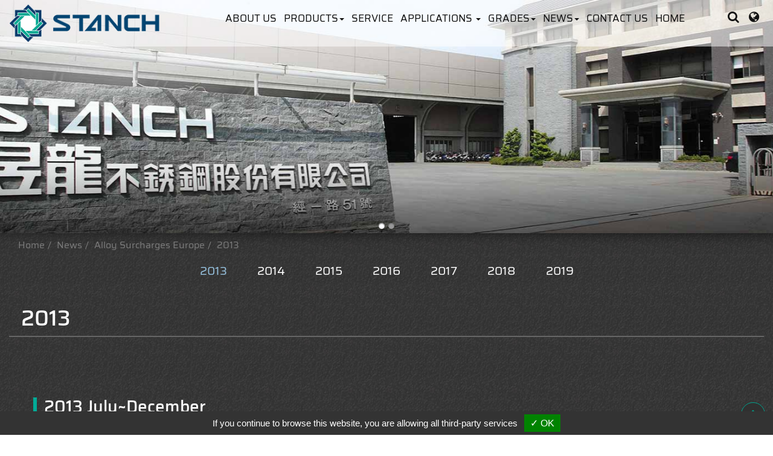

--- FILE ---
content_type: text/html
request_url: https://www.stanch.com/msg/message-2013-July-December-44.htm
body_size: 8496
content:
<!DOCTYPE html>
<html lang="en">
<head>
<meta http-equiv="Content-Type" content="text/html; charset=UTF-8">
<meta name="viewport" content="width=device-width, initial-scale=1">
<title>2013</title>
<meta name="description" content="2013 July~December   Steel DesignationsJulyAugustSeptemberOctoberNovemberDecember Currency/TonCurrency/TonCurrency/TonCurrency/TonCurrency/Ton...">
<link rel="canonical" href="message-2013-July-December-44.htm">
<meta name="yandex-verification" content="f8947358eb3881c3" />
<meta name="yandex-verification" content="3351f5632a7d736f" />
<link rel="alternate" href="message-2013-July-December-44.htm" hreflang="x-default">
<link rel="alternate" href="../webls-zh-tw/msg/message-2013-July-December-44.htm" hreflang="zh-TW">
<link rel="alternate" href="message-2013-July-December-44.htm" hreflang="en">
<link rel="alternate"  href="message-2013-July-December-44.htm#" type="text/xml" title="RSS 2.0">
<link rel="icon" href="../Scripts/favicon.ico" type="image/x-icon">
<link rel="stylesheet" href="https://maxcdn.bootstrapcdn.com/bootstrap/3.3.1/css/bootstrap.min.css">
<link rel="stylesheet" href="https://cdnjs.cloudflare.com/ajax/libs/font-awesome/4.5.0/css/font-awesome.css">
<link rel="stylesheet" href="https://cdnjs.cloudflare.com/ajax/libs/magnific-popup.js/0.9.9/magnific-popup.css">
<link rel="stylesheet" href="../css/idangerous.swiper.css">
<link rel="stylesheet" href="../css/slidebars.css">
<link rel="stylesheet" href="../templates/03/css/easyzoom.css">
<link rel="stylesheet" href="../Scripts/slick/slick.css">	
<link rel="stylesheet" href="../Scripts/slick/slick-theme.css">	
<link rel="stylesheet" href="../templates/03/font/font.css">
<link rel="stylesheet" href="../templates/03/font/justVector.css">
<link rel="stylesheet" href="../Scripts/timeline/timeline.css">
<link rel="stylesheet" href="../templates/03/css/style.css@1111114.css">
<script type="text/javascript" src="https://code.jquery.com/jquery-1.12.3.min.js" integrity="sha256-aaODHAgvwQW1bFOGXMeX+pC4PZIPsvn2h1sArYOhgXQ=" crossorigin="anonymous"></script>
<script type="text/javascript" src="https://gdpr.urb2b.com/gdpr.js"></script>        
<script type="text/javascript" src="https://gdpr.urb2b.com/gdpr.init.js"></script>

<!-- Google Tag Manager -->
<script type="text/javascript">
tarteaucitron.user.googletagmanagerId = 'GTM-MZKB9TF';
(tarteaucitron.job = tarteaucitron.job || []).push('googletagmanager');
</script>
<!-- End Google Tag Manager -->

<script type="text/javascript">
tarteaucitron.user.gajsUa = 'UA-113819673-1';
tarteaucitron.user.gajsMore = function () { /* add here your optionnal _ga.push() */ };
(tarteaucitron.job = tarteaucitron.job || []).push('gajs');
</script>
</head>
<body onselectstart="return false;" ondragstart="return false;" oncontextmenu="return false;">
<!-- #container start-->
<div id="container" class="container_msg33 sb-site">
<!-- #header start-->
<div id="header">
	<div class="wrap">
        <!-- #mobile menu button -->
        <div class="visible-xs">
        <div id="mobile_toggle">
            <div class="sb-toggle-right">
                <div class="navicon-line"></div>
                <div class="navicon-line"></div>
                <div class="navicon-line"></div>
            </div>    
             <!--<p><button type="button" class="btn btn-default sb-toggle-right"><span class="glyphicon glyphicon-list"></span></button></p>-->
        </div>
        </div>
        <!-- #mobile menu button END -->
        <div id="company_logo"><a href="../webls-zh-tw/register/register.htm"><img border="0" src="../templates/03/images/logo.png"></a></div>
        <div id="topnav">
            <!-- #language_area start-->
            <div id="language_area">
            <div class="span12">
                <div class="dropdown pull-right">
                    <div id="dropdownMenu1" data-toggle="dropdown">
                         <p><a href="message-2013-July-December-44.htm#"><i class="fa fa-globe"></i></a></p>
                    </div>
                    <ul id="language_ul" class="dropdown-menu" role="menu">
                        <li><a href="message-2013-July-December-44.htm">English</a></li>
                        <li><a href="../webls-zh-tw/msg/message-2013-July-December-44.htm">繁體版</a></li>
                    </ul>
                </div>
            </div>
            </div>
            <!-- #language_area end -->
            <!-- #member_search start -->
            <div>
                <!-- #member start -->
                <div id="hello_member" class="hideobj">
                    <ul class="nav nav-pills pull-right">               
                        <li style="display:none"><a href="../cart/cart.htm"><span class="glyphicon glyphicon-shopping-cart"></span> View Cart (0)</a></li>
                        <!-- AFTER LOGOUT -->
                        <li id="logLink"><a href="../login/login.htm"><span class="glyphicon glyphicon-log-in"></span> Login</a></li>
                        <li id="regLink"><a href="../register/register.htm"><span class="glyphicon glyphicon-pencil"></span> Register</a></li>
                    </ul>
                </div>                
                <!-- #member end -->
                <!-- #qsearch start -->
                <div id="qsearch">
                    <div class="dropdown pull-right">
                        <div id="dropdownMenu1" data-toggle="dropdown">
                            <p><a href="message-2013-July-December-44.htm#"><i class="fa fa-search"></i></a></p>
                        </div>
                        <div class="dropdown-menu" role="menu">
                        <form class="form-search" id="side_pSearch" name="side_pSearch" action="https://www.stanch.com/exec/product.php?mod=qsh&lg=E" method="get">
                            <input type="hidden" name="lg" value="E">
                            <input type="hidden" name="mod" value="qsh">
                            <div class="input-group">
                                <input type="text" class="form-control" name="kwd" id="kwd" value="Product Search">
                                <span class="input-group-btn">
                                     <button class="btn btn-default" type="submit"><span class="glyphicon glyphicon-search"></span></button>
                                     <a href="../exec/product.php@mod=inquire&amp;lg=E.html" class="btn btn-default"><span class="glyphicon glyphicon-list-alt"></span></a>
                                </span>
                            </div>
                        </form>
                        </div>
                    </div>
                </div>
                <!-- #qsearch end -->
            </div>
            <!-- #member_search end -->
        </div>
        <!-- #mainnav start-->
        <div id="mainnav">
          <div class="navbar-header">
             <button type="button" class="navbar-toggle collapsed" data-toggle="collapse" data-target="#navbar-1">
                        <span class="icon-bar"></span>
                        <span class="icon-bar"></span>
                        <span class="icon-bar"></span>
             </button>
          </div>
          <div class="collapse navbar-collapse" id="navbar-1">
            <UL id="main_menu" class="nav navbar-nav" role="navigation">
                
                                     <li id="m1"><a href="about-STANCH.htm">ABOUT US</a>
</li>
                                    <li id="m2" class="dropdown">
                                    <a class="dropdown-toggle" data-toggle="dropdown">Products<i class="caret"></i></a>     <ul class="dropdown-menu" role="menu" aria-labelledby="dLabel">
<li class="dropdown-submenu " data-id="2"><a href="../stainless-steel-coil.htm" onclick="Dookie('PAGEID');" title="Stainless Steel Coil">Stainless Steel Coil</a>
<ul class="dropdown-menu">
<li class="inprod21" data-id="2"><a href="../stainless-steel-grinding-coil-sheet.htm" title="Grinding Finish (No.3/No.4/No.5/No.6)" class="">Grinding Finish <span>(No.3/No.4/No.5/No.6)</span></a></li>

<li class="inprod22" data-id="2"><a href="../stainless-steel-hairline-finish-sheet.htm" title="Hairline" class="">Hairline</a></li>

<li class="inprod23" data-id="2"><a href="../stainless-steel-scotch-brite-finished-sheets.htm" title="Scotch Brite" class="">Scotch Brite</a></li>

<li class="inprod24" data-id="2"><a href="../starlight-finish-stainless-steel-plates.htm" title="Starlight" class="">Starlight</a></li>

<li class="inprod25" data-id="2"><a href="../linen-finish-stainless-steel-sheets.htm" title="Linen" class="">Linen</a></li>

<li class="inprod26" data-id="2"><a href="../no-1-finish-stainless-steel-plate.htm" title="No.1" class="">No.1</a></li>

<li class="inprod27" data-id="2"><a href="../2d-finish-stainless-steel.htm" title="2D" class="">2D</a></li>

<li class="inprod28" data-id="2"><a href="../2b-finish-stainless-steel.htm" title="2B" class="">2B</a></li>

<li class="inprod29" data-id="2"><a href="../bright-annealed-ba-stainless-steel.htm" title="BA" class="">BA</a></li>
  </ul>
</li>
<li class="dropdown-submenu " data-id="3"><a href="https://www.stanch.com/stainless-steel-sheets.htm" onclick="Dookie('PAGEID');" title="Stainless Steel Sheet">Stainless Steel Sheet</a>
<ul class="dropdown-menu">
<li class="inprod31" data-id="3"><a href="../stainless-steel-grinding-coil-sheet.htm" title="Grinding Finish (No.3/No.4/No.5/No.6)" class="">Grinding Finish <span>(No.3/No.4/No.5/No.6)</span></a></li>

<li class="inprod32" data-id="3"><a href="../stainless-steel-hairline-finish-sheet.htm" title="Hairline" class="">Hairline</a></li>

<li class="inprod33" data-id="3"><a href="../stainless-steel-scotch-brite-finished-sheets.htm" title="Scotch Brite" class="">Scotch Brite</a></li>

<li class="inprod34" data-id="3"><a href="../stainless-steel-vibration-sheet.htm" title="Vibration" class="">Vibration</a></li>

<li class="inprod35" data-id="3"><a href="../stainless-steel-mirror-sheet.htm" title="Super Mirror (No.8)" class="">Super Mirror (No.8)</a></li>

<li class="inprod36" data-id="3"><a href="../bead-blasted-stainless-steel.htm" title="Bead Blast Stainless" class="">Bead Blast Stainless</a></li>

<li class="inprod37" data-id="3"><a href="../stainless-steel-CD-overlay-sheet.htm" title="CD Overlay" class="">CD Overlay</a></li>

<li class="inprod38" data-id="3"><a href="../etched-finish-stainless-steel-sheet.htm" title="Etched Finish" class="">Etched Finish</a></li>

<li class="inprod39" data-id="3"><a href="../starlight-finish-stainless-steel-plates.htm" title="Starlight" class="">Starlight</a></li>

<li class="inprod310" data-id="3"><a href="../linen-finish-stainless-steel-sheets.htm" title="Linen" class="">Linen</a></li>

<li class="inprod311" data-id="3"><a href="../pvd-coating-stainless-steel-sheet.htm" title="PVD Coating" class="">PVD Coating</a></li>

<li class="inprod312" data-id="3"><a href="../perforated-stainless-steel-sheets.htm" title="Perforated Sheet" class="">Perforated Sheet</a></li>

<li class="inprod313" data-id="3"><a href="../stainless-steel-checkered-plate.htm" title="Checker" class="">Checker</a></li>

<li class="inprod314" data-id="3"><a href="../no-1-finish-stainless-steel-plate.htm" title="No.1" class="">No.1</a></li>

<li class="inprod315" data-id="3"><a href="../2d-finish-stainless-steel.htm" title="2D" class="">2D</a></li>

<li class="inprod316" data-id="3"><a href="../2b-finish-stainless-steel.htm" title="2B" class="">2B</a></li>

<li class="inprod317" data-id="3"><a href="../bright-annealed-ba-stainless-steel.htm" title="BA" class="">BA</a></li>
  </ul>
</li>
<li class="dropdown-submenu " data-id="4"><a href="../stainless-steel-strip.htm" onclick="Dookie('PAGEID');" title="Stainless Steel Strip">Stainless Steel Strip</a>
<ul class="dropdown-menu">
<li class="inprod41" data-id="4"><a href="../stainless-steel-grinding-coil-sheet.htm" title="Grinding Finish (No.3/No.4/No.5/No.6)" class="">Grinding Finish <span>(No.3/No.4/No.5/No.6)</span></a></li>

<li class="inprod42" data-id="4"><a href="../stainless-steel-hairline-finish-sheet.htm" title="Hairline" class="">Hairline</a></li>

<li class="inprod43" data-id="4"><a href="../stainless-steel-scotch-brite-finished-sheets.htm" title="Scotch Brite" class="">Scotch Brite</a></li>

<li class="inprod44" data-id="4"><a href="../starlight-finish-stainless-steel-plates.htm" title="Starlight" class="">Starlight</a></li>

<li class="inprod45" data-id="4"><a href="../linen-finish-stainless-steel-sheets.htm" title="Linen" class="">Linen</a></li>

<li class="inprod46" data-id="4"><a href="../no-1-finish-stainless-steel-plate.htm" title="No.1" class="">No.1</a></li>

<li class="inprod47" data-id="4"><a href="../2d-finish-stainless-steel.htm" title="2D" class="">2D</a></li>

<li class="inprod48" data-id="4"><a href="../2b-finish-stainless-steel.htm" title="2B" class="">2B</a></li>

<li class="inprod49" data-id="4"><a href="../bright-annealed-ba-stainless-steel.htm" title="BA" class="">BA</a></li>
  </ul>
</li>
</ul>
</li>
                                     <li id="m3"><a href="services.htm">Service</a>
</li>
                                    <li id="m4" class="dropdown">
                                    <a class="dropdown-toggle" data-toggle="dropdown">Applications <i class="caret"></i></a>   <ul class="dropdown-menu" role="menu">
        <li class="inmsg7" data-id="7"><a href="message-Applications-5.htm" title="Architecture" alt="Architecture">Architecture</a></li>
        <li class="inmsg8" data-id="8"><a href="stainless-decoration-applications.htm" title="Decoration" alt="Decoration">Decoration</a></li>
        <li class="inmsg9" data-id="9"><a href="stainless-kitchenware-applications.htm" title="Kitchenware" alt="Kitchenware">Kitchenware</a></li>
        <li class="inmsg10" data-id="10"><a href="stainless-bathroom-ware-applications.htm" title="Bathroomware" alt="Bathroomware">Bathroomware</a></li>
        <li class="inmsg32" data-id="32"><a href="message-Automotive-Industry-32.htm" title="Automotive Industry" alt="Automotive Industry">Automotive Industry</a></li>
        <li class="inmsg11" data-id="11"><a href="other-stainless-applications.htm" title="Other Application" alt="Other Application">Other Application</a></li>
    </ul>
</li>
                                    <li id="m5" class="dropdown">
                                    <a class="dropdown-toggle" data-toggle="dropdown">Grades<i class="caret"></i></a>   <ul class="dropdown-menu" role="menu">
        <li class="inmsg13" data-id="13"><a href="message-Grades-6.htm" title="304 & 304L" alt="304 & 304L">304 & 304L</a></li>
        <li class="inmsg14" data-id="14"><a href="stainless-steel-316L.htm" title="316L" alt="316L">316L</a></li>
        <li class="inmsg15" data-id="15"><a href="stainless-steel-409L.htm" title="409L" alt="409L">409L</a></li>
        <li class="inmsg16" data-id="16"><a href="stainless-steel-430.htm" title="430" alt="430">430</a></li>
        <li class="inmsg17" data-id="17"><a href="stainless-steel-441.htm" title="441" alt="441">441</a></li>
    </ul>
</li>
                                    <li id="m6" class="dropdown active">
                                    <a class="dropdown-toggle active" data-toggle="dropdown">News<i class="caret"></i></a>   <ul class="dropdown-menu" role="menu">
        <li class="inmsg31" data-id="31"><a href="message-NEWS-31.htm" title="News" alt="News">News</a></li>
        <li class="inmsg33 active" data-id="33"><a href="message-Alloy-Surcharges-Europe-33.htm" class="active" title="Alloy Surcharges Europe" alt="Alloy Surcharges Europe">Alloy Surcharges Europe</a>
            <ul id="" class="hideobj">
        <li class="inmsg44 active" data-id="44"><a href="message-2013-July-December-44.htm" class="active" title="2013" alt="2013">2013</a></li>
        <li class="inmsg43" data-id="43"><a href="message-2014-January-June-43.htm" title="2014" alt="2014">2014</a></li>
        <li class="inmsg42" data-id="42"><a href="message-2014-July-December-42.htm" title="2015" alt="2015">2015</a></li>
        <li class="inmsg49" data-id="49"><a href="message-2016-49.htm" title="2016" alt="2016">2016</a></li>
        <li class="inmsg50" data-id="50"><a href="message-2017-50.htm" title="2017" alt="2017">2017</a></li>
        <li class="inmsg51" data-id="51"><a href="message-2018-51.htm" title="2018" alt="2018">2018</a></li>
        <li class="inmsg52" data-id="52"><a href="message-2019-52.htm" title="2019" alt="2019">2019</a></li>
    </ul></li>
        <li class="inmsg34" data-id="34"><a href="message-ALLOY-SURCHARGES-NORTH-AMERICA-34.htm" title="Alloy Surcharges North America" alt="Alloy Surcharges North America">Alloy Surcharges North America</a>
            <ul id="" class="hideobj">
        <li class="inmsg35" data-id="35"><a href="message-2014-35.htm" title="2014" alt="2014">2014</a></li>
        <li class="inmsg36" data-id="36"><a href="message-2015-36.htm" title="2015" alt="2015">2015</a></li>
        <li class="inmsg37" data-id="37"><a href="message-2016-37.htm" title="2016" alt="2016">2016</a></li>
        <li class="inmsg38" data-id="38"><a href="message-2017-38.htm" title="2017" alt="2017">2017</a></li>
        <li class="inmsg39" data-id="39"><a href="message-2018-39.htm" title="2018" alt="2018">2018</a></li>
    </ul></li>
    </ul>
</li>
                                     <li id="m7"><a href="../contact/contact.htm">Contact Us</a>
</li>
                                     <li id="m8"><a href="../webls-zh-tw/register/register.htm">Home</a>
</li>
            </UL>
         </div>
        </div>
        <!-- #mainnav end-->
    </div>
</div>
<!-- #header end-->
<!-- #mainbanner start-->
<div id="mainbanner">
    <div class="wrap">
        <div id="maincarousel" class="swiper-container swiper-banner">
            <div class="swiper-wrapper">
                <div id="banner1" class="swiper-slide">
                    <a href="about-STANCH.htm" target="_self" class="swiper-slideimg"><img src="../proimages/banner/banner-01.jpg" class="img-responsive"></a>
                </div>
                <div id="banner2" class="swiper-slide">
                    <a href="../webls-zh-tw/register/register.htm" target="_self" class="swiper-slideimg"><img src="../proimages/banner/banner-02.jpg" class="img-responsive"></a>
                </div>
            </div>

            <div class="page-banner"></div>
            <a class="arrow-left" href="message-2013-July-December-44.htm#"><span class="glyphicon glyphicon-chevron-left" aria-hidden="true"></span></a>
            <a class="arrow-right" href="message-2013-July-December-44.htm#"><span class="glyphicon glyphicon-chevron-right" aria-hidden="true"></span></a>
        </div>
    </div>
</div>
<!-- #mainbanner end-->
<div id="middle">
<div class="wrap">
<!-- #sidebar start-->
<div class="span3">
    <div id="sidebar">
        
        <!-- #newsletter start-->
        <div id="newsletter_area" class="hideobj">
            <div class="nav-header">
            Subscribe Newsletters
            </div>
            <div class="alert-block alert">
              <form class="form-epaper" name="side_epaper" action="https://www.stanch.com/epaper/epaper.htm" method="post" target="hiddenFrame">
               <div class="input-group">
                   <input type="text" class="input-medium form-control" name="email" value="Email Address" onfocus="this.value='';">
               <span class="input-group-btn">
                   <a class="btn btn-default" href="message-2013-July-December-44.htm#" onclick="side_epaper.submit();"><span class="glyphicon glyphicon-envelope"></span></a>
               </span>
               </div>
              </form>
            </div>
            <iframe name="hiddenFrame" src="about:blank" width="0%" height="0px" frameborder="0"></iframe>
        </div>
        <!-- #newsletter end-->
    </div>
</div>
<!-- #sidebar end-->
<!-- #content start-->
<div class="span9">
<div id="content">
	<div id="side_menu">
        <div class="nav-header">
        News
        </div>
           <ul id="treemenu2" class="nav nav-list">
        <li class="inmsg44 active" data-id="44"><a href="message-2013-July-December-44.htm" class="active" title="2013" alt="2013">2013</a></li>
        <li class="inmsg43" data-id="43"><a href="message-2014-January-June-43.htm" title="2014" alt="2014">2014</a></li>
        <li class="inmsg42" data-id="42"><a href="message-2014-July-December-42.htm" title="2015" alt="2015">2015</a></li>
        <li class="inmsg49" data-id="49"><a href="message-2016-49.htm" title="2016" alt="2016">2016</a></li>
        <li class="inmsg50" data-id="50"><a href="message-2017-50.htm" title="2017" alt="2017">2017</a></li>
        <li class="inmsg51" data-id="51"><a href="message-2018-51.htm" title="2018" alt="2018">2018</a></li>
        <li class="inmsg52" data-id="52"><a href="message-2019-52.htm" title="2019" alt="2019">2019</a></li>
    </ul>
        </div><ul class="breadcrumb"><li><a href="../webls-zh-tw/register/register.htm">Home</a></li><li class=''><a href='news.htm' class=''>News</a></li><li class=''><a href='message-Alloy-Surcharges-Europe-33.htm' class=''>Alloy Surcharges Europe</a></li><li class='active'><a href='message-2013-July-December-44.htm' class='active'>2013</a></li></ul>
<div class="page-header">
    <h1>2013</h1>
</div>
<div class="text-left">
    <div class="txtNormal">
    <div class="news-table">
<div class="table-container">
<h2>2013 July~December</h2>
<table cellspacing="0" cellpadding="0" border="0" class="table">
<tbody>
<tr><th colspan="3" rowspan="2">Steel Designations</th><th colspan="2">July</th><th colspan="2">August</th><th colspan="2">September</th><th colspan="2">October</th><th colspan="2">November</th><th colspan="2">December</th></tr>
<tr><th colspan="2">Currency/Ton</th><th colspan="2">Currency/Ton</th><th colspan="2">Currency/Ton</th><th colspan="2">Currency/Ton</th><th colspan="2">Currency/Ton</th><th colspan="2">Currency/Ton</th></tr>
<tr>
<td>EN</td>
<td>ASTM</td>
<td>OK Grade</td>
<td>EUR</td>
<td>USD</td>
<td>EUR</td>
<td>USD</td>
<td>EUR</td>
<td>USD</td>
<td>EUR</td>
<td>USD</td>
<td>EUR</td>
<td>USD</td>
<td>EUR</td>
<td>USD</td>
</tr>
<tr><th colspan="15">Ferritic</th></tr>
<tr>
<td>1.4003</td>
<td>S40977</td>
<td>4003</td>
<td>398</td>
<td>522</td>
<td>388</td>
<td>505</td>
<td>384</td>
<td>510</td>
<td>382</td>
<td>508</td>
<td>367</td>
<td>497</td>
<td>382</td>
<td>518</td>
</tr>
<tr>
<td>1.4016</td>
<td>430</td>
<td>4016</td>
<td>460</td>
<td>603</td>
<td>411</td>
<td>574</td>
<td>429</td>
<td>570</td>
<td>427</td>
<td>568</td>
<td>413</td>
<td>560</td>
<td>425</td>
<td>577</td>
</tr>
<tr>
<td>1.4021</td>
<td>420</td>
<td>4021</td>
<td>384</td>
<td>504</td>
<td>374</td>
<td>487</td>
<td>367</td>
<td>487</td>
<td>366</td>
<td>487</td>
<td>353</td>
<td>478</td>
<td>366</td>
<td>497</td>
</tr>
<tr>
<td>1.4034</td>
<td>420</td>
<td>4034</td>
<td>384</td>
<td>504</td>
<td>374</td>
<td>487</td>
<td>367</td>
<td>487</td>
<td>366</td>
<td>487</td>
<td>353</td>
<td>478</td>
<td>366</td>
<td>497</td>
</tr>
<tr>
<td>1.4509</td>
<td>441</td>
<td>4509</td>
<td>550</td>
<td>721</td>
<td>531</td>
<td>692</td>
<td>517</td>
<td>686</td>
<td>517</td>
<td>688</td>
<td>502</td>
<td>680</td>
<td>514</td>
<td>698</td>
</tr>
<tr>
<td>1.4510</td>
<td>439</td>
<td>4510</td>
<td>459</td>
<td>602</td>
<td>440</td>
<td>573</td>
<td>427</td>
<td>567</td>
<td>426</td>
<td>567</td>
<td>412</td>
<td>558</td>
<td>424</td>
<td>575</td>
</tr>
<tr>
<td>1.4512</td>
<td>409</td>
<td>4512</td>
<td>376</td>
<td>493</td>
<td>367</td>
<td>478</td>
<td>360</td>
<td>478</td>
<td>359</td>
<td>477</td>
<td>346</td>
<td>469</td>
<td>359</td>
<td>487</td>
</tr>
<tr>
<td>1.4520</td>
<td>　</td>
<td>4520</td>
<td>470</td>
<td>616</td>
<td>450</td>
<td>586</td>
<td>439</td>
<td>583</td>
<td>437</td>
<td>581</td>
<td>422</td>
<td>572</td>
<td>435</td>
<td>590</td>
</tr>
<tr>
<td>1.4521</td>
<td>444</td>
<td>4521</td>
<td>834</td>
<td>1094</td>
<td>792</td>
<td>1031</td>
<td>745</td>
<td>989</td>
<td>749</td>
<td>996</td>
<td>724</td>
<td>981</td>
<td>752</td>
<td>1021</td>
</tr>
<tr>
<td>1.4589</td>
<td>　</td>
<td>4589</td>
<td>582</td>
<td>763</td>
<td>555</td>
<td>723</td>
<td>546</td>
<td>725</td>
<td>542</td>
<td>721</td>
<td>521</td>
<td>706</td>
<td>539</td>
<td>731</td>
</tr>
<tr><th colspan="15">Duplex</th></tr>
<tr>
<td>1.4162</td>
<td>S32101</td>
<td>LDX2101&reg;</td>
<td>712</td>
<td>934</td>
<td>667</td>
<td>869</td>
<td>643</td>
<td>854</td>
<td>643</td>
<td>855</td>
<td>620</td>
<td>840</td>
<td>639</td>
<td>867</td>
</tr>
<tr>
<td>1.4362</td>
<td>S32304</td>
<td>2304</td>
<td>919</td>
<td>1205</td>
<td>857</td>
<td>1116</td>
<td>843</td>
<td>1119</td>
<td>833</td>
<td>1108</td>
<td>802</td>
<td>1087</td>
<td>824</td>
<td>1118</td>
</tr>
<tr>
<td>1.4462</td>
<td>S32205</td>
<td>2205</td>
<td>1433</td>
<td>1879</td>
<td>1331</td>
<td>1733</td>
<td>1276</td>
<td>1694</td>
<td>1269</td>
<td>1688</td>
<td>1219</td>
<td>1652</td>
<td>1267</td>
<td>1719</td>
</tr>
<tr><th colspan="15">Austenitic</th></tr>
<tr>
<td>1.4301</td>
<td>304</td>
<td>4301</td>
<td>1136</td>
<td>1490</td>
<td>1056</td>
<td>1375</td>
<td>1067</td>
<td>1417</td>
<td>1045</td>
<td>1390</td>
<td>1002</td>
<td>1358</td>
<td>1031</td>
<td>1399</td>
</tr>
<tr>
<td>1.4303</td>
<td>305</td>
<td>4303</td>
<td>1399</td>
<td>1835</td>
<td>1295</td>
<td>1687</td>
<td>1315</td>
<td>1746</td>
<td>1285</td>
<td>1709</td>
<td>1230</td>
<td>1667</td>
<td>1267</td>
<td>1719</td>
</tr>
<tr>
<td>1.4306</td>
<td>304L</td>
<td>4306</td>
<td>1249</td>
<td>1638</td>
<td>1159</td>
<td>1509</td>
<td>1173</td>
<td>1557</td>
<td>1148</td>
<td>1527</td>
<td>1100</td>
<td>1491</td>
<td>1133</td>
<td>1538</td>
</tr>
<tr>
<td>1.4307</td>
<td>304L</td>
<td>4307</td>
<td>1136</td>
<td>1490</td>
<td>1056</td>
<td>1375</td>
<td>1067</td>
<td>1417</td>
<td>1045</td>
<td>1390</td>
<td>1002</td>
<td>1358</td>
<td>1031</td>
<td>1399</td>
</tr>
<tr>
<td>1.4310(301)</td>
<td>301</td>
<td>4310(301)</td>
<td>1062</td>
<td>1393</td>
<td>988</td>
<td>1287</td>
<td>996</td>
<td>1322</td>
<td>977</td>
<td>1277</td>
<td>937</td>
<td>1270</td>
<td>965</td>
<td>1310</td>
</tr>
<tr>
<td>1.4401</td>
<td>316</td>
<td>4401</td>
<td>1701</td>
<td>2231</td>
<td>1576</td>
<td>2053</td>
<td>1557</td>
<td>2067</td>
<td>1533</td>
<td>2039</td>
<td>1468</td>
<td>1989</td>
<td>1523</td>
<td>2067</td>
</tr>
<tr>
<td>1.4404</td>
<td>316L</td>
<td>4404</td>
<td>1701</td>
<td>2231</td>
<td>1576</td>
<td>2053</td>
<td>1557</td>
<td>2067</td>
<td>1533</td>
<td>2039</td>
<td>1468</td>
<td>1989</td>
<td>1523</td>
<td>2067</td>
</tr>
<tr>
<td>1.4432</td>
<td>316L</td>
<td>4432</td>
<td>1845</td>
<td>2420</td>
<td>1708</td>
<td>2224</td>
<td>1678</td>
<td>2228</td>
<td>1655</td>
<td>2201</td>
<td>1585</td>
<td>2148</td>
<td>1647</td>
<td>2235</td>
</tr>
<tr>
<td>1.4541</td>
<td>321</td>
<td>4541</td>
<td>1248</td>
<td>1637</td>
<td>1158</td>
<td>1508</td>
<td>1172</td>
<td>1556</td>
<td>1147</td>
<td>1525</td>
<td>1099</td>
<td>1489</td>
<td>1132</td>
<td>1536</td>
</tr>
<tr>
<td>1.4571</td>
<td>316Ti</td>
<td>4571</td>
<td>1726</td>
<td>2264</td>
<td>1597</td>
<td>2080</td>
<td>1579</td>
<td>2096</td>
<td>1555</td>
<td>2068</td>
<td>1489</td>
<td>2018</td>
<td>1544</td>
<td>2095</td>
</tr>
<tr><th colspan="15">Heat and Creep</th></tr>
<tr>
<td>1.4828</td>
<td>　</td>
<td>4828</td>
<td>1469</td>
<td>1927</td>
<td>1358</td>
<td>1769</td>
<td>1377</td>
<td>1828</td>
<td>1346</td>
<td>1790</td>
<td>1290</td>
<td>1748</td>
<td>1327</td>
<td>1801</td>
</tr>
<tr>
<td>1.4835</td>
<td>S30815</td>
<td>253MA&reg;</td>
<td>1334</td>
<td>1749</td>
<td>1235</td>
<td>1608</td>
<td>1247</td>
<td>1656</td>
<td>1221</td>
<td>1624</td>
<td>1170</td>
<td>1585</td>
<td>1203</td>
<td>1633</td>
</tr>
<tr>
<td>1.4841</td>
<td>314</td>
<td>4841</td>
<td>2146</td>
<td>2814</td>
<td>1972</td>
<td>2568</td>
<td>1999</td>
<td>2654</td>
<td>1952</td>
<td>2596</td>
<td>1869</td>
<td>2533</td>
<td>1922</td>
<td>2608</td>
</tr>
<tr>
<td>1.4845</td>
<td>310S</td>
<td>4845</td>
<td>2106</td>
<td>2762</td>
<td>1936</td>
<td>2521</td>
<td>1968</td>
<td>2613</td>
<td>1920</td>
<td>2554</td>
<td>1838</td>
<td>2491</td>
<td>1889</td>
<td>2563</td>
</tr>
</tbody>
</table>
</div>
</div>
    </div>
</div>
    <div style="clear:both;"></div>
<!--mainbody end --> </div>
 </div>
</div>
<!-- #content end-->
</div>
</div>
 	<div id="topbtn-wrap">
    	<div class="wrap">
        	<a href="message-2013-July-December-44.htm#top" id="btntop"><i class="fa fa-chevron-up"></i></a>
        </div>
    </div>
<!-- #footer start-->
<div id="footer">
   <div class="wrap">
        <!-- #footernav start-->
        <div class="row">
            <div class="span12 col-md-12">
              <div class="ftbar">
                <ul class="nav nav-pills">
                    
                </ul>
              </div>
            </div>
        </div>
        <!-- #footernav end-->
        <!-- #cominfo start -->
        <div id="cominfo">
            <ul class="nav nav-stacked">
              <li><img src="../templates/03/images/logo.png"></li>
              <li><div class="cominfoname">Stanch Stainless Steel Co., Ltd.</div></li>
              <li><div class="cominfoadd">No.51, Ching 1st Road, Taichung Port Technology Industrial Park , Wuchi District, Taichung City 43509, Taiwan, R.O.C.</div></li>
              <li><div class="cominfotel">TEL: <a href="tel:+886-4-2659-5203">+886-4-2659-5203</a></div></li>
              <li><div class="cominfofax">FAX: <a href="fax:+886-4-2659-5096">+886-4-2659-5096</a></div></li>
              <li><div class="cominfomail">E-mail:
              <a href="/cdn-cgi/l/email-protection#523b3c343d122126333c313a7c313d3f7c26256d212730383731266f1b3c23273b202b723e37262637207234203d3f723a26262221687d7d2525257c2126333c313a7c313d3f7d"><span class="__cf_email__" data-cfemail="abc2c5cdc4ebd8dfcac5c8c385c8c4c685dfdc">[email&#160;protected]</span></a>
              </div></li>
            </ul>
        </div>
        <div id="qr">
        	<img src="../templates/03/images/qr.jpg">			
        </div>
<!--
         <div id="dun">
        	<script language="JavaScript" src="https://Dunsregistered.dnb.com" type="text/javascript"></script>			
        </div>
-->
        <!-- #cominfo end-->
        <!-- #custnav start -->
        <div id="custnav">
               <div>
                    <div id="custnav1">
                    <ul class="nav nav-list">
                      <li id="cm1">
                      <div class="nav-header">
                      <a href="about-STANCH.htm">About Us</a>
                      <label data-toggle="collapse" data-target="#dropdown9" aria-expanded="false" aria-controls="dropdown9"><i class="fa fa-angle-down"></i></label>
                      </div>
                      </li>
                      <li id="cm2">
                      <div class="nav-header">
                      <a href="../product.htm">Products</a>
                      <label data-toggle="collapse" data-target="#dropdown9" aria-expanded="false" aria-controls="dropdown9"><i class="fa fa-angle-down"></i></label>
                      </div>
                      <ul id="dropdown2" class="nav collapse">
                         
<li id="toproft2"><a href="../stainless-steel-coil.htm" title="Stainless Steel Coil">Stainless Steel Coil</a></li>
<li id="toproft3"><a href="https://www.stanch.com/stainless-steel-sheets.htm" title="Stainless Steel Sheet">Stainless Steel Sheet</a></li>
<li id="toproft4"><a href="../stainless-steel-strip.htm" title="Stainless Steel Strip">Stainless Steel Strip</a></li>
                      </ul>
                      </li>
                      <li id="cm3">
                      <div class="nav-header">
                      <a href="services.htm">Service</a>
                      <label data-toggle="collapse" data-target="#dropdown9" aria-expanded="false" aria-controls="dropdown9"><i class="fa fa-angle-down"></i></label>
                      </div>
                      </li>
                      <li id="cm4">
                      <div class="nav-header">
                      <a href="message-Applications-5.htm">Applications </a>
                      <label data-toggle="collapse" data-target="#dropdown9" aria-expanded="false" aria-controls="dropdown9"><i class="fa fa-angle-down"></i></label>
                      </div>
                      </li>
                      <li id="cm5">
                      <div class="nav-header">
                      <a href="message-Grades-6.htm">Grades</a>
                      <label data-toggle="collapse" data-target="#dropdown9" aria-expanded="false" aria-controls="dropdown9"><i class="fa fa-angle-down"></i></label>
                      </div>
                      </li>
                      <li id="cm6">
                      <div class="nav-header">
                      <a href="news.htm">News</a>
                      <label data-toggle="collapse" data-target="#dropdown9" aria-expanded="false" aria-controls="dropdown9"><i class="fa fa-angle-down"></i></label>
                      </div>
                      </li>
                      <li id="cm7">
                      <div class="nav-header">
                      <a href="../contact/contact.htm">Contact Us</a>
                      <label data-toggle="collapse" data-target="#dropdown9" aria-expanded="false" aria-controls="dropdown9"><i class="fa fa-angle-down"></i></label>
                      </div>
                      </li>
                      <li id="cm8">
                      <div class="nav-header">
                      <a href="../proimages/DM-S-2022.pdf" target="_blank">Download Brochure</a>
                      <label data-toggle="collapse" data-target="#dropdown9" aria-expanded="false" aria-controls="dropdown9"><i class="fa fa-angle-down"></i></label>
                      </div>
                      </li>
                   </ul>
               </div>
               </div>
               <div>
                    <div id="custnav2">
                    <ul class="nav nav-list">
                      <li id="cm9">
                      <div class="nav-header">
                      <a href="../product.htm">Products</a>
                      <label data-toggle="collapse" data-target="#dropdown9" aria-expanded="false" aria-controls="dropdown9"><i class="fa fa-angle-down"></i></label>
                      </div>
                      <ul id="dropdown9" class="nav collapse">
                         
<li id="toproft2"><a href="../stainless-steel-coil.htm" title="Stainless Steel Coil">Stainless Steel Coil</a></li>
<li id="toproft3"><a href="https://www.stanch.com/stainless-steel-sheets.htm" title="Stainless Steel Sheet">Stainless Steel Sheet</a></li>
<li id="toproft4"><a href="../stainless-steel-strip.htm" title="Stainless Steel Strip">Stainless Steel Strip</a></li>
                      </ul>
                      </li>
                   </ul>
               </div>
               </div>
         </div>    
        <!-- #custnav end -->
       
        <div class="copyright hideobj">
        <div id="index_company" class="clearfix">
<div class="wrap">
<h3>Competitive Advantages</h3>
<ul>
<li>Offer various raw materials from world-wide and able to provide the most suitable materials to our customers.</li>
<li>Keep improving manufacturing process managements and actively increase the yield rate of production lines and enhance the complete competitive ability.</li>
<li>Best quality and short lead-time support us to be the long-term cooperated supplier of our customers.</li>
<li>Inspecting every step of production from raw materials to finished products.</li>
<li>Diversified equipment to customize products and increase the competitive ability in the global market.</li>
<li>Any potential accidents during shipping process can be avoided by our perfect package experience and professional stuffing method.</li>
<li>Building full aspect products and service to provide greater value and business opportunity to customers.</li>
<li>We supply quick quote and the best after sales service to provide the total solution and technique exchange to our customers.</li>
</ul>
</div>
</div>
<!--<div id="index_video" class="clearfix">
<h3>video / brochure</h3>
<p><img src="https://www.stanch.com/proimages/index/video.jpg" alt="proimages/index/video.jpg" title="proimages/index/video.jpg" /></p>
</div>-->
<div id="index_map" class="clearfix">
<div class="wrap">
<h3>World wide</h3>
<div class="cd-product-wrapper"><img src="../proimages/index/map2.png" alt="proimages/index/map.jpg" title="proimages/index/map.jpg" />
<ul><!-- .cd-single-point --> <!--<li class="cd-single-point"><a class="cd-img-replace" href="#0"><i class="fa fa-map-marker" aria-hidden="true"></i> </a>
<div class="cd-more-info cd-top">
<h2>Taiwan</h2>
<p></p>
<a href="#0" class="cd-close-info cd-img-replace">Close</a></div>
</li>
<li class="cd-single-point"><a class="cd-img-replace" href="#0"><i class="fa fa-map-marker" aria-hidden="true"></i> </a>
<div class="cd-more-info cd-top">
<h2>China</h2>
<p></p>
<a href="#0" class="cd-close-info cd-img-replace">Close</a></div>
</li>
<li class="cd-single-point"><a class="cd-img-replace" href="#0"><i class="fa fa-map-marker" aria-hidden="true"></i> </a>
<div class="cd-more-info cd-top">
<h2>US East</h2>
<p></p>
<a href="#0" class="cd-close-info cd-img-replace">Close</a></div>
</li>

<li class="cd-single-point"><a class="cd-img-replace" href="#0"><i class="fa fa-map-marker" aria-hidden="true"></i> </a>
<div class="cd-more-info cd-top">
<h2>US West</h2>
<p></p>
<a href="#0" class="cd-close-info cd-img-replace">Close</a></div>
</li>

<li class="cd-single-point"><a class="cd-img-replace" href="#0"><i class="fa fa-map-marker" aria-hidden="true"></i> </a>
<div class="cd-more-info cd-top">
<h2>Canada</h2>
<p></p>
<a href="#0" class="cd-close-info cd-img-replace">Close</a></div>
</li>

<li class="cd-single-point"><a class="cd-img-replace" href="#0"><i class="fa fa-map-marker" aria-hidden="true"></i> </a>
<div class="cd-more-info cd-top">
<h2>Mexico</h2>
<p></p>
<a href="#0" class="cd-close-info cd-img-replace">Close</a></div>
</li>

<li class="cd-single-point"><a class="cd-img-replace" href="#0"><i class="fa fa-map-marker" aria-hidden="true"></i> </a>
<div class="cd-more-info cd-top">
<h2>Colombia</h2>
<p></p>
<a href="#0" class="cd-close-info cd-img-replace">Close</a></div>
</li>

<li class="cd-single-point"><a class="cd-img-replace" href="#0"><i class="fa fa-map-marker" aria-hidden="true"></i> </a>
<div class="cd-more-info cd-top">
<h2>Argentina</h2>
<p></p>
<a href="#0" class="cd-close-info cd-img-replace">Close</a></div>
</li>

<li class="cd-single-point"><a class="cd-img-replace" href="#0"><i class="fa fa-map-marker" aria-hidden="true"></i> </a>
<div class="cd-more-info cd-top">
<h2>Australia</h2>
<p></p>
<a href="#0" class="cd-close-info cd-img-replace">Close</a></div>
</li>

<li class="cd-single-point"><a class="cd-img-replace" href="#0"><i class="fa fa-map-marker" aria-hidden="true"></i> </a>
<div class="cd-more-info cd-top">
<h2>Singapore</h2>
<p></p>
<a href="#0" class="cd-close-info cd-img-replace">Close</a></div>
</li>

<li class="cd-single-point"><a class="cd-img-replace" href="#0"><i class="fa fa-map-marker" aria-hidden="true"></i> </a>
<div class="cd-more-info cd-top">
<h2>Hong Kong</h2>
<p></p>
<a href="#0" class="cd-close-info cd-img-replace">Close</a></div>
</li>

<li class="cd-single-point"><a class="cd-img-replace" href="#0"><i class="fa fa-map-marker" aria-hidden="true"></i> </a>
<div class="cd-more-info cd-top">
<h2>Dubai</h2>
<p></p>
<a href="#0" class="cd-close-info cd-img-replace">Close</a></div>
</li>

<li class="cd-single-point"><a class="cd-img-replace" href="#0"><i class="fa fa-map-marker" aria-hidden="true"></i> </a>
<div class="cd-more-info cd-top">
<h2>Kuwait</h2>
<p></p>
<a href="#0" class="cd-close-info cd-img-replace">Close</a></div>
</li>

<li class="cd-single-point"><a class="cd-img-replace" href="#0"><i class="fa fa-map-marker" aria-hidden="true"></i> </a>
<div class="cd-more-info cd-top">
<h2>Morocco</h2>
<p></p>
<a href="#0" class="cd-close-info cd-img-replace">Close</a></div>
</li>

<li class="cd-single-point"><a class="cd-img-replace" href="#0"><i class="fa fa-map-marker" aria-hidden="true"></i> </a>
<div class="cd-more-info cd-top">
<h2>Denmark</h2>
<p></p>
<a href="#0" class="cd-close-info cd-img-replace">Close</a></div>
</li>

<li class="cd-single-point"><a class="cd-img-replace" href="#0"><i class="fa fa-map-marker" aria-hidden="true"></i> </a>
<div class="cd-more-info cd-top">
<h2>South Africa</h2>
<p></p>
<a href="#0" class="cd-close-info cd-img-replace">Close</a></div>
</li>

<li class="cd-single-point"><a class="cd-img-replace" href="#0"><i class="fa fa-map-marker" aria-hidden="true"></i> </a>
<div class="cd-more-info cd-top">
<h2>Russia</h2>
<p></p>
<a href="#0" class="cd-close-info cd-img-replace">Close</a></div>
</li>

<li class="cd-single-point"><a class="cd-img-replace" href="#0"><i class="fa fa-map-marker" aria-hidden="true"></i> </a>
<div class="cd-more-info cd-top">
<h2>Europe</h2>
<p></p>
<a href="#0" class="cd-close-info cd-img-replace">Close</a></div>
</li>

<li class="cd-single-point"><a class="cd-img-replace" href="#0"><i class="fa fa-map-marker" aria-hidden="true"></i> </a>
<div class="cd-more-info cd-top">
<h2>New Zealand</h2>
<p></p>
<a href="#0" class="cd-close-info cd-img-replace">Close</a></div>
</li>--> <!-- .cd-single-point --></ul>
</div>
</div>
</div>
        </div>
	</div>
</div>
<div id="footer2">
    <div class="wrap">
        <div class="footer-reCAPTCHA"></div>
        <div id="copyright">&copy; Copyright Stanch Stainless Steel Co., Ltd.  All Rights Reserved.</div>
        <div id="footlink">
            <ul class="nav nav-pills">
               <li>Design by<a href="https://www.gtmc.com.tw/" target="_blank">GTMC</a></li>
               <li><a href="http://www.manufacture.com.tw" target="_blank">Taiwan Products</a></li>
<li><a href="http://www.manufacturers.com.tw" target="_blank">B2BManufactures</a></li>
<li><a href="http://www.b2bchinasources.com" target="_blank">B2BChinaSources</a></li>
            </ul>
        </div>        
    </div>
</div>
<!-- #footer end-->
</div>
<!-- #container end -->
<div id="left_menu" class="sb-slidebar sb-right">
<div class="sb-close">
    <div class="navicon-line"></div>
    <div class="navicon-line"></div>
    <div class="navicon-line"></div>
</div>
<ul class="sb-menu nav nav-list"></ul>
</div>
<script data-cfasync="false" src="/cdn-cgi/scripts/5c5dd728/cloudflare-static/email-decode.min.js"></script><script type="text/javascript" src="https://maxcdn.bootstrapcdn.com/bootstrap/3.3.1/js/bootstrap.min.js"></script>
<script src="https://code.jquery.com/jquery-3.1.1.min.js"></script>
<script type="text/javascript" src="../js/bootstrap-datetimepicker.js" charset="UTF-8"></script>
<script type="text/javascript" src="../js/locales/bootstrap-datetimepickerE.js" charset="UTF-8"></script>
<script type="text/javascript" src="https://cdn.jsdelivr.net/jquery.magnific-popup/0.9.9/jquery.magnific-popup.js"></script>
<script type="text/javascript" src="../Scripts/idangerous.swiper.min.js"></script>
<script type="text/javascript" src="../Scripts/responsive-tabs.js"></script>
<script type="text/javascript" src="../Scripts/slick/slick.min.js"></script>
<script type="text/javascript" src="../Scripts/timeline/modernizr.js"></script>
<script type="text/javascript" src="../Scripts/timeline/main.js"></script>
<script type="text/javascript" src="../Scripts/easyzoom.js"></script>
<!-- HTML5 shim, for IE6-8 support of HTML5 elements -->
<!--[if lt IE 9]>
<script src="https://www.stanch.com/js/html5shiv.js"></script>
<![endif]-->
<script type="text/javascript" src="../Scripts/script.js"></script>

<!-- Slidebars -->
<script src="../js/slidebars.js"></script>
<script type="text/javascript" src="../Scripts/effect-design.js@1111114"></script>


            <script type='application/ld+json'>
                {
                    "@context": "https://schema.org/",
                    "@type": "BreadcrumbList",
                    "itemListElement": [
        
                {
                    "@type": "ListItem",
                    "position": 1,
                    "name": "Home",
                    "item": "https://www.stanch.com/"
                }
            ,
                {
                    "@type": "ListItem",
                    "position": 2,
                    "name": "News",
                    "item": "https://www.stanch.com/msg/news.htm"
                }
            ,
                {
                    "@type": "ListItem",
                    "position": 3,
                    "name": "Alloy Surcharges Europe",
                    "item": "https://www.stanch.com/msg/message-Alloy-Surcharges-Europe-33.htm"
                }
            ,
                {
                    "@type": "ListItem",
                    "position": 4,
                    "name": "2013",
                    "item": "https://www.stanch.com/msg/message-2013-July-December-44.htm"
                }
            
                    ]
                }
            </script>
        
<script type="application/ld+json">{
  "@context": "http://schema.org",
  "@type": "Organization",
  "name": "Stanch Stainless Steel Co., Ltd.",
  "url": "https://www.stanch.com",
  "logo": "https://www.stanch.com/templates/03/images/logo.png",
  "contactPoint": [{
    "@type": "ContactPoint",
    "email": "info@stanch.com.tw",
    "telephone": "+886-4-2659-5203",
    "faxNumber": "+886-4-2659-5096",
    "contactType": "customer service"
  }],
  "address": [{
    "@type": "PostalAddress",
    "streetAddress": "No.51, Ching 1st Road, Taichung Port Technology Industrial Park , Wuchi District, Taichung City 43541, Taiwan, R.O.C.",
    "addressLocality": "Taichung City",
    "postalCode": "43541",
    "addressCountry": "Taiwan (R.O.C.)"
  }]

                    }</script>
<script defer src="https://static.cloudflareinsights.com/beacon.min.js/vcd15cbe7772f49c399c6a5babf22c1241717689176015" integrity="sha512-ZpsOmlRQV6y907TI0dKBHq9Md29nnaEIPlkf84rnaERnq6zvWvPUqr2ft8M1aS28oN72PdrCzSjY4U6VaAw1EQ==" data-cf-beacon='{"version":"2024.11.0","token":"fc7dd52c15594746b4697c8f850956cf","r":1,"server_timing":{"name":{"cfCacheStatus":true,"cfEdge":true,"cfExtPri":true,"cfL4":true,"cfOrigin":true,"cfSpeedBrain":true},"location_startswith":null}}' crossorigin="anonymous"></script>
</body>
</html>

--- FILE ---
content_type: text/css
request_url: https://www.stanch.com/templates/03/font/font.css
body_size: 138
content:
/* @font-face {
    font-family: 'Lato';
    font-style: normal;
    font-weight: 300;
    src: url(lato-v13-latin-300.eot);
    src: local('Lato Light'), local(Lato-Light), url(lato-v13-latin-300.eot?#iefix) format("embedded-opentype"), url(lato-v13-latin-300.woff2) format("woff2"), url(lato-v13-latin-300.woff) format("woff"), url(lato-v13-latin-300.ttf) format("truetype"), url(lato-v13-latin-300.svg#Lato) format("svg")
}

@font-face {
    font-family: 'Lato';
    font-style: italic;
    font-weight: 300;
    src: url(lato-v13-latin-300italic.eot);
    src: local('Lato Light Italic'), local(Lato-LightItalic), url(lato-v13-latin-300italic.eot?#iefix) format("embedded-opentype"), url(lato-v13-latin-300italic.woff2) format("woff2"), url(lato-v13-latin-300italic.woff) format("woff"), url(lato-v13-latin-300italic.ttf) format("truetype"), url(lato-v13-latin-300italic.svg#Lato) format("svg")
}

@font-face {
    font-family: 'Lato';
    font-style: normal;
    font-weight: 400;
    src: url(lato-v13-latin-regular.eot);
    src: local('Lato Regular'), local(Lato-Regular), url(lato-v13-latin-regular.eot?#iefix) format("embedded-opentype"), url(lato-v13-latin-regular.woff2) format("woff2"), url(lato-v13-latin-regular.woff) format("woff"), url(lato-v13-latin-regular.ttf) format("truetype"), url(lato-v13-latin-regular.svg#Lato) format("svg")
}

@font-face {
    font-family: 'Lato';
    font-style: normal;
    font-weight: 700;
    src: url(lato-v13-latin-700.eot);
    src: local('Lato Bold'), local(Lato-Bold), url(lato-v13-latin-700.eot?#iefix) format("embedded-opentype"), url(lato-v13-latin-700.woff2) format("woff2"), url(lato-v13-latin-700.woff) format("woff"), url(lato-v13-latin-700.ttf) format("truetype"), url(lato-v13-latin-700.svg#Lato) format("svg")
}

@font-face {
    font-family: 'Lato';
    font-style: italic;
    font-weight: 400;
    src: url(lato-v13-latin-italic.eot);
    src: local('Lato Italic'), local(Lato-Italic), url(lato-v13-latin-italic.eot?#iefix) format("embedded-opentype"), url(lato-v13-latin-italic.woff2) format("woff2"), url(lato-v13-latin-italic.woff) format("woff"), url(lato-v13-latin-italic.ttf) format("truetype"), url(lato-v13-latin-italic.svg#Lato) format("svg")
}

@font-face {
    font-family: 'Lato';
    font-style: italic;
    font-weight: 700;
    src: url(lato-v13-latin-700italic.eot);
    src: local('Lato Bold Italic'), local(Lato-BoldItalic), url(lato-v13-latin-700italic.eot?#iefix) format("embedded-opentype"), url(lato-v13-latin-700italic.woff2) format("woff2"), url(lato-v13-latin-700italic.woff) format("woff"), url(lato-v13-latin-700italic.ttf) format("truetype"), url(lato-v13-latin-700italic.svg#Lato) format("svg")
}

@font-face {
    font-family: 'Lato';
    font-style: normal;
    font-weight: 900;
    src: url(lato-v13-latin-900.eot);
    src: local('Lato Black'), local(Lato-Black), url(lato-v13-latin-900.eot?#iefix) format("embedded-opentype"), url(lato-v13-latin-900.woff2) format("woff2"), url(lato-v13-latin-900.woff) format("woff"), url(lato-v13-latin-900.ttf) format("truetype"), url(lato-v13-latin-900.svg#Lato) format("svg")
}

@font-face {
    font-family: 'Lato';
    font-style: italic;
    font-weight: 900;
    src: url(lato-v13-latin-900italic.eot);
    src: local('Lato Black Italic'), local(Lato-BlackItalic), url(lato-v13-latin-900italic.eot?#iefix) format("embedded-opentype"), url(lato-v13-latin-900italic.woff2) format("woff2"), url(lato-v13-latin-900italic.woff) format("woff"), url(lato-v13-latin-900italic.ttf) format("truetype"), url(lato-v13-latin-900italic.svg#Lato) format("svg")
} */

@font-face {
    font-family: 'Saira';
    font-style: normal;
    font-weight: 300;
    src: url(saira-v1-latin-300.eot);
    src: local('Saira Light'), local(Saira-Light), url(saira-v1-latin-300.eot@) format("embedded-opentype"), url(saira-v1-latin-300.woff2) format("woff2"), url(saira-v1-latin-300.woff) format("woff"), url(saira-v1-latin-300.ttf) format("truetype"), url(saira-v1-latin-300.svg) format("svg")
}

@font-face {
    font-family: 'Saira';
    font-style: normal;
    font-weight: 400;
    src: url(saira-v1-latin-regular.eot);
    src: local('Saira Regular'), local(Saira-Regular), url(saira-v1-latin-regular.eot@) format("embedded-opentype"), url(saira-v1-latin-regular.woff2) format("woff2"), url(saira-v1-latin-regular.woff) format("woff"), url(saira-v1-latin-regular.ttf) format("truetype"), url(saira-v1-latin-regular.svg) format("svg")
}

@font-face {
    font-family: 'Saira';
    font-style: normal;
    font-weight: 500;
    src: url(saira-v1-latin-500.eot);
    src: local('Saira Medium'), local(Saira-Medium), url(saira-v1-latin-500.eot@) format("embedded-opentype"), url(saira-v1-latin-500.woff2) format("woff2"), url(saira-v1-latin-500.woff) format("woff"), url(saira-v1-latin-500.ttf) format("truetype"), url(saira-v1-latin-500.svg) format("svg")
}

@font-face {
    font-family: 'Saira';
    font-style: normal;
    font-weight: 600;
    src: url(saira-v1-latin-600.eot);
    src: local('Saira SemiBold'), local(Saira-SemiBold), url(saira-v1-latin-600.eot@) format("embedded-opentype"), url(saira-v1-latin-600.woff2) format("woff2"), url(saira-v1-latin-600.woff) format("woff"), url(saira-v1-latin-600.ttf) format("truetype"), url(saira-v1-latin-600.svg) format("svg")
}

@font-face {
    font-family: 'Saira';
    font-style: normal;
    font-weight: 700;
    src: url(saira-v1-latin-700.eot);
    src: local('Saira Bold'), local(Saira-Bold), url(saira-v1-latin-700.eot@) format("embedded-opentype"), url(saira-v1-latin-700.woff2) format("woff2"), url(saira-v1-latin-700.woff) format("woff"), url(saira-v1-latin-700.ttf) format("truetype"), url(saira-v1-latin-700.svg) format("svg")
}

@font-face {
    font-family: 'Saira';
    font-style: normal;
    font-weight: 800;
    src: url(saira-v1-latin-800.eot);
    src: local('Saira ExtraBold'), local(Saira-ExtraBold), url(saira-v1-latin-800.eot@) format("embedded-opentype"), url(saira-v1-latin-800.woff2) format("woff2"), url(saira-v1-latin-800.woff) format("woff"), url(saira-v1-latin-800.ttf) format("truetype"), url(saira-v1-latin-800.svg) format("svg")
}

@font-face {
    font-family: 'Saira';
    font-style: normal;
    font-weight: 900;
    src: url(saira-v1-latin-900.eot);
    src: local('Saira Black'), local(Saira-Black), url(saira-v1-latin-900.eot@) format("embedded-opentype"), url(saira-v1-latin-900.woff2) format("woff2"), url(saira-v1-latin-900.woff) format("woff"), url(saira-v1-latin-900.ttf) format("truetype"), url(saira-v1-latin-900.svg) format("svg")
}

--- FILE ---
content_type: text/css
request_url: https://www.stanch.com/templates/03/font/justVector.css
body_size: 1546
content:
@font-face {
  font-family: "JustVector";
  src: url("JustVector_befc36341d9795c51945d4d132517a7a.eot");
  src: url("JustVector_befc36341d9795c51945d4d132517a7a.eot@") format("embedded-opentype"),
       url("JustVector_befc36341d9795c51945d4d132517a7a.woff") format("woff"),
       url("JustVector_befc36341d9795c51945d4d132517a7a.ttf") format("truetype"),
       url("JustVector_befc36341d9795c51945d4d132517a7a.svg") format("svg");
  font-weight: normal;
  font-style: normal;
}

@media screen and (-webkit-min-device-pixel-ratio:0) {
  @font-face {
    font-family: "JustVector";
    src: url("JustVector_befc36341d9795c51945d4d132517a7a.svg") format("svg");
  }
}

[data-icon]:before { content: attr(data-icon); }

[data-icon]:before,
.jv-aim:before,
.jv-aim_alt:before,
.jv-amazon:before,
.jv-app_store:before,
.jv-apple:before,
.jv-arto:before,
.jv-aws:before,
.jv-baidu:before,
.jv-basecamp:before,
.jv-bebo:before,
.jv-behance:before,
.jv-bing:before,
.jv-blip:before,
.jv-blogger:before,
.jv-bnter:before,
.jv-brightkite:before,
.jv-cinch:before,
.jv-cloudapp:before,
.jv-coroflot:before,
.jv-creative_commons:before,
.jv-dailybooth:before,
.jv-delicious:before,
.jv-designbump:before,
.jv-designfloat:before,
.jv-designmoo:before,
.jv-deviantart:before,
.jv-digg:before,
.jv-digg_alt:before,
.jv-diigo:before,
.jv-dribbble:before,
.jv-dropbox:before,
.jv-drupal:before,
.jv-dzone:before,
.jv-ebay:before,
.jv-ember:before,
.jv-etsy:before,
.jv-evernote:before,
.jv-facebook:before,
.jv-facebook_alt:before,
.jv-facebook_places:before,
.jv-facto-me:before,
.jv-feedburner:before,
.jv-flickr:before,
.jv-folkd:before,
.jv-formspring:before,
.jv-forrst:before,
.jv-foursquare:before,
.jv-friendfeed:before,
.jv-friendster:before,
.jv-gdgt:before,
.jv-github:before,
.jv-github_alt:before,
.jv-goodreads:before,
.jv-google:before,
.jv-google_buzz:before,
.jv-google_talk:before,
.jv-gowalla:before,
.jv-gowalla_alt:before,
.jv-grooveshark:before,
.jv-hacker_news:before,
.jv-hype_machine:before,
.jv-hyves:before,
.jv-icq:before,
.jv-identi-ca:before,
.jv-instapaper:before,
.jv-itunes:before,
.jv-kik:before,
.jv-krop:before,
.jv-last-fm:before,
.jv-linkedin:before,
.jv-linkedin_alt:before,
.jv-livejournal:before,
.jv-lovedsgn:before,
.jv-meetup:before,
.jv-metacafe:before,
.jv-ming:before,
.jv-mister_wong:before,
.jv-mixx:before,
.jv-mixx_alt:before,
.jv-mobileme:before,
.jv-msn_messenger:before,
.jv-myspace:before,
.jv-myspace_alt:before,
.jv-newsvine:before,
.jv-official-fm:before,
.jv-openid:before,
.jv-orkut:before,
.jv-pandora:before,
.jv-path:before,
.jv-paypal:before,
.jv-photobucket:before,
.jv-picasa:before,
.jv-picassa:before,
.jv-pinboard-in:before,
.jv-ping:before,
.jv-pingchat:before,
.jv-playstation:before,
.jv-plixi:before,
.jv-plurk:before,
.jv-podcast:before,
.jv-posterous:before,
.jv-qik:before,
.jv-quik:before,
.jv-quora:before,
.jv-rdio:before,
.jv-readernaut:before,
.jv-reddit:before,
.jv-retweet:before,
.jv-robo-to:before,
.jv-rss:before,
.jv-scribd:before,
.jv-sharethis:before,
.jv-simplenote:before,
.jv-skype:before,
.jv-slashdot:before,
.jv-slideshare:before,
.jv-smugmug:before,
.jv-soundcloud:before,
.jv-spotify:before,
.jv-squarespace:before,
.jv-squidoo:before,
.jv-steam:before,
.jv-stumbleupon:before,
.jv-technorati:before,
.jv-threewords-me:before,
.jv-tribe-net:before,
.jv-tripit:before,
.jv-tumblr:before,
.jv-twitter:before,
.jv-twitter_alt:before,
.jv-vcard:before,
.jv-viddler:before,
.jv-vimeo:before,
.jv-virb:before,
.jv-w3:before,
.jv-whatsapp:before,
.jv-wikipedia:before,
.jv-windows:before,
.jv-wists:before,
.jv-wordpress:before,
.jv-wordpress_alt:before,
.jv-xing:before,
.jv-yahoo-:before,
.jv-yahoo-_buzz:before,
.jv-yahoo-_messenger:before,
.jv-yelp:before,
.jv-youtube:before,
.jv-youtube_alt:before,
.jv-zerply:before,
.jv-zootool:before,
.jv-zynga:before {
        display: inline-block;
  font-family: "JustVector";
  font-style: normal;
  font-weight: normal;
  font-variant: normal;
  line-height: 1;
  text-decoration: inherit;
  text-rendering: optimizeLegibility;
  text-transform: none;
  -moz-osx-font-smoothing: grayscale;
  -webkit-font-smoothing: antialiased;
  font-smoothing: antialiased;
}

.jv-aim:before { content: "\f100"; }
.jv-aim_alt:before { content: "\f101"; }
.jv-amazon:before { content: "\f102"; }
.jv-app_store:before { content: "\f103"; }
.jv-apple:before { content: "\f104"; }
.jv-arto:before { content: "\f105"; }
.jv-aws:before { content: "\f106"; }
.jv-baidu:before { content: "\f107"; }
.jv-basecamp:before { content: "\f108"; }
.jv-bebo:before { content: "\f109"; }
.jv-behance:before { content: "\f10a"; }
.jv-bing:before { content: "\f10b"; }
.jv-blip:before { content: "\f10c"; }
.jv-blogger:before { content: "\f10d"; }
.jv-bnter:before { content: "\f10e"; }
.jv-brightkite:before { content: "\f10f"; }
.jv-cinch:before { content: "\f110"; }
.jv-cloudapp:before { content: "\f111"; }
.jv-coroflot:before { content: "\f112"; }
.jv-creative_commons:before { content: "\f113"; }
.jv-dailybooth:before { content: "\f114"; }
.jv-delicious:before { content: "\f115"; }
.jv-designbump:before { content: "\f116"; }
.jv-designfloat:before { content: "\f117"; }
.jv-designmoo:before { content: "\f118"; }
.jv-deviantart:before { content: "\f119"; }
.jv-digg:before { content: "\f11a"; }
.jv-digg_alt:before { content: "\f11b"; }
.jv-diigo:before { content: "\f11c"; }
.jv-dribbble:before { content: "\f11d"; }
.jv-dropbox:before { content: "\f11e"; }
.jv-drupal:before { content: "\f11f"; }
.jv-dzone:before { content: "\f120"; }
.jv-ebay:before { content: "\f121"; }
.jv-ember:before { content: "\f122"; }
.jv-etsy:before { content: "\f123"; }
.jv-evernote:before { content: "\f124"; }
.jv-facebook:before { content: "\f125"; }
.jv-facebook_alt:before { content: "\f126"; }
.jv-facebook_places:before { content: "\f127"; }
.jv-facto-me:before { content: "\f128"; }
.jv-feedburner:before { content: "\f129"; }
.jv-flickr:before { content: "\f12a"; }
.jv-folkd:before { content: "\f12b"; }
.jv-formspring:before { content: "\f12c"; }
.jv-forrst:before { content: "\f12d"; }
.jv-foursquare:before { content: "\f12e"; }
.jv-friendfeed:before { content: "\f12f"; }
.jv-friendster:before { content: "\f130"; }
.jv-gdgt:before { content: "\f131"; }
.jv-github:before { content: "\f132"; }
.jv-github_alt:before { content: "\f133"; }
.jv-goodreads:before { content: "\f134"; }
.jv-google:before { content: "\f135"; }
.jv-google_buzz:before { content: "\f136"; }
.jv-google_talk:before { content: "\f137"; }
.jv-gowalla:before { content: "\f138"; }
.jv-gowalla_alt:before { content: "\f139"; }
.jv-grooveshark:before { content: "\f13a"; }
.jv-hacker_news:before { content: "\f13b"; }
.jv-hype_machine:before { content: "\f13d"; }
.jv-hyves:before { content: "\f13e"; }
.jv-icq:before { content: "\f13f"; }
.jv-identi-ca:before { content: "\f140"; }
.jv-instapaper:before { content: "\f141"; }
.jv-itunes:before { content: "\f142"; }
.jv-kik:before { content: "\f143"; }
.jv-krop:before { content: "\f144"; }
.jv-last-fm:before { content: "\f145"; }
.jv-linkedin:before { content: "\f146"; }
.jv-linkedin_alt:before { content: "\f147"; }
.jv-livejournal:before { content: "\f148"; }
.jv-lovedsgn:before { content: "\f149"; }
.jv-meetup:before { content: "\f14a"; }
.jv-metacafe:before { content: "\f14b"; }
.jv-ming:before { content: "\f14c"; }
.jv-mister_wong:before { content: "\f14d"; }
.jv-mixx:before { content: "\f14e"; }
.jv-mixx_alt:before { content: "\f14f"; }
.jv-mobileme:before { content: "\f150"; }
.jv-msn_messenger:before { content: "\f151"; }
.jv-myspace:before { content: "\f152"; }
.jv-myspace_alt:before { content: "\f153"; }
.jv-newsvine:before { content: "\f154"; }
.jv-official-fm:before { content: "\f155"; }
.jv-openid:before { content: "\f156"; }
.jv-orkut:before { content: "\f157"; }
.jv-pandora:before { content: "\f158"; }
.jv-path:before { content: "\f159"; }
.jv-paypal:before { content: "\f15a"; }
.jv-photobucket:before { content: "\f15b"; }
.jv-picasa:before { content: "\f15c"; }
.jv-picassa:before { content: "\f15d"; }
.jv-pinboard-in:before { content: "\f15e"; }
.jv-ping:before { content: "\f15f"; }
.jv-pingchat:before { content: "\f160"; }
.jv-playstation:before { content: "\f161"; }
.jv-plixi:before { content: "\f162"; }
.jv-plurk:before { content: "\f163"; }
.jv-podcast:before { content: "\f164"; }
.jv-posterous:before { content: "\f165"; }
.jv-qik:before { content: "\f166"; }
.jv-quik:before { content: "\f167"; }
.jv-quora:before { content: "\f168"; }
.jv-rdio:before { content: "\f169"; }
.jv-readernaut:before { content: "\f16a"; }
.jv-reddit:before { content: "\f16b"; }
.jv-retweet:before { content: "\f16c"; }
.jv-robo-to:before { content: "\f16d"; }
.jv-rss:before { content: "\f16e"; }
.jv-scribd:before { content: "\f16f"; }
.jv-sharethis:before { content: "\f170"; }
.jv-simplenote:before { content: "\f171"; }
.jv-skype:before { content: "\f172"; }
.jv-slashdot:before { content: "\f173"; }
.jv-slideshare:before { content: "\f174"; }
.jv-smugmug:before { content: "\f175"; }
.jv-soundcloud:before { content: "\f176"; }
.jv-spotify:before { content: "\f177"; }
.jv-squarespace:before { content: "\f178"; }
.jv-squidoo:before { content: "\f179"; }
.jv-steam:before { content: "\f17a"; }
.jv-stumbleupon:before { content: "\f17b"; }
.jv-technorati:before { content: "\f17c"; }
.jv-threewords-me:before { content: "\f17d"; }
.jv-tribe-net:before { content: "\f17e"; }
.jv-tripit:before { content: "\f17f"; }
.jv-tumblr:before { content: "\f180"; }
.jv-twitter:before { content: "\f181"; }
.jv-twitter_alt:before { content: "\f182"; }
.jv-vcard:before { content: "\f183"; }
.jv-viddler:before { content: "\f184"; }
.jv-vimeo:before { content: "\f185"; }
.jv-virb:before { content: "\f186"; }
.jv-w3:before { content: "\f187"; }
.jv-whatsapp:before { content: "\f188"; }
.jv-wikipedia:before { content: "\f189"; }
.jv-windows:before { content: "\f18a"; }
.jv-wists:before { content: "\f18b"; }
.jv-wordpress:before { content: "\f18c"; }
.jv-wordpress_alt:before { content: "\f18d"; }
.jv-xing:before { content: "\f18e"; }
.jv-yahoo-:before { content: "\f18f"; }
.jv-yahoo-_buzz:before { content: "\f190"; }
.jv-yahoo-_messenger:before { content: "\f191"; }
.jv-yelp:before { content: "\f192"; }
.jv-youtube:before { content: "\f193"; }
.jv-youtube_alt:before { content: "\f194"; }
.jv-zerply:before { content: "\f195"; }
.jv-zootool:before { content: "\f196"; }
.jv-zynga:before { content: "\f197"; }

--- FILE ---
content_type: text/css
request_url: https://www.stanch.com/Scripts/timeline/timeline.css
body_size: 1525
content:



.cd-container {
  /* this class is used to give a max-width to the element it is applied to, and center it horizontally when it reaches that max-width */
  width: 100%;
  
  margin: 0 auto;
}
.cd-container::after {
  /* clearfix */
  content: '';
  display: table;
  clear: both;
}
@media only screen and (min-width: 1170px) {
  header {
    height: 300px;
    line-height: 300px;
  }
  header h1 {
    font-size: 24px;
    font-size: 1.5rem;
  }
}

#cd-timeline {
  position: relative;
  padding: 0 0 2em 0;
  margin-top: 2em;
  margin-bottom: 2em;
}
#cd-timeline::before {
  /* this is the vertical line */
  content: '';
  position: absolute;
  top: 0;
  left: 18px;
  height: 100%;
  width: 4px;
  
}
@media only screen and (min-width: 1170px) {
  #cd-timeline {
    /*margin-top: 3em;
    margin-bottom: 3em;*/
  }
  #cd-timeline::before {
    left: 50%;
    margin-left: -2px;
  }
}

.cd-timeline-block {
  position: relative;
  margin: 2em 0;
}
.cd-timeline-block:after {
  content: "";
  display: table;
  clear: both;
}
.cd-timeline-block:first-child {
  margin-top: 0;
}
.cd-timeline-block:last-child {
  margin-bottom: 0;
}
@media only screen and (min-width: 1170px) {
  .cd-timeline-block {
    margin: 2em 0 7em 0;
  }
  .cd-timeline-block:first-child {
    margin-top: 0;
  }
  .cd-timeline-block:last-child {
    margin-bottom: 0;
  }
}

.cd-timeline-img {
  position: absolute;
  top: 0;
  left: 0;
 
}
.cd-timeline-img img {
  display: block;
  width: 24px;
  height: 24px;
  position: relative;
  left: 50%;
  top: 50%;
  margin-left: -12px;
  margin-top: -12px;
}
.cd-timeline-img.cd-picture {
  
}
.cd-timeline-img.cd-movie {
}
.cd-timeline-img.cd-location {
  
}
@media only screen and (min-width: 1170px) {
  .cd-timeline-img {
   /* width: 60px;
    height: 60px;*/
    left: 50%;
    margin-left: -40px;
    /* Force Hardware Acceleration in WebKit */
    -webkit-transform: translateZ(0);
    -webkit-backface-visibility: hidden;
  }
  .cssanimations .cd-timeline-img.is-hidden {
    visibility: hidden;
  }
  .cssanimations .cd-timeline-img.bounce-in {
    visibility: visible;
    -webkit-animation: cd-bounce-1 0.6s;
    -moz-animation: cd-bounce-1 0.6s;
    animation: cd-bounce-1 0.6s;
  }
}

@-webkit-keyframes cd-bounce-1 {
  0% {
    opacity: 0;
    -webkit-transform: scale(0.5);
  }

  60% {
    opacity: 1;
    -webkit-transform: scale(1.2);
  }

  100% {
    -webkit-transform: scale(1);
  }
}
@-moz-keyframes cd-bounce-1 {
  0% {
    opacity: 0;
    -moz-transform: scale(0.5);
  }

  60% {
    opacity: 1;
    -moz-transform: scale(1.2);
  }

  100% {
    -moz-transform: scale(1);
  }
}
@keyframes cd-bounce-1 {
  0% {
    opacity: 0;
    -webkit-transform: scale(0.5);
    -moz-transform: scale(0.5);
    -ms-transform: scale(0.5);
    -o-transform: scale(0.5);
    transform: scale(0.5);
  }

  60% {
    opacity: 1;
    -webkit-transform: scale(1.2);
    -moz-transform: scale(1.2);
    -ms-transform: scale(1.2);
    -o-transform: scale(1.2);
    transform: scale(1.2);
  }

  100% {
    -webkit-transform: scale(1);
    -moz-transform: scale(1);
    -ms-transform: scale(1);
    -o-transform: scale(1);
    transform: scale(1);
  }
}
.cd-timeline-content {/*opacity: 0.7;*/
  position: relative;
  margin-left: 60px;
  background:#555;
  border-radius: 0.25em;
  padding: 1em;
  box-shadow: 0 3px 0 #999;
}
.cd-timeline-content:after {
  content: "";
  display: table;
  clear: both;
}
.cd-timeline-content h2 {
  color: #303e49;
}
.cd-timeline-content p, .cd-timeline-content .cd-read-more, .cd-timeline-content .cd-date {
  font-size: 13px;
  font-size: 0.8125rem;
}
.cd-timeline-content .cd-read-more, .cd-timeline-content .cd-date {
  display: inline-block;
}
.cd-timeline-content p {
  margin: 6px 0 8px 0;
  line-height: 1.4em;
}
.cd-timeline-content .cd-read-more {
  float: right;
  padding: .8em 1em;
  background: #acb7c0;
  color: white;
  border-radius: 0.25em;
}
.no-touch .cd-timeline-content .cd-read-more:hover {
  background-color: #bac4cb;
}
.cd-timeline-content .cd-date {border: 1px solid #777;
    background-color: #555;
    float: left;
    padding: .8em 1em;
    opacity: .7;
}
.cd-timeline-content::before {
  content: '';
  position: absolute;
  top: 16px;
  right: 100%;
  height: 0;
  width: 0;
  border: 7px solid transparent;
  border-right: 7px solid #555;
}
@media only screen and (min-width: 768px) {
  .cd-timeline-content h2 { color:#014464; font-style:italic;
    font-size: 19px;
    /*font-size: 1.25rem;*/
  }
  .cd-timeline-content p {
    font-size: 15px;
    /*font-size: 1rem;*/
  }
  .cd-timeline-content .cd-read-more, .cd-timeline-content .cd-date {
    font-size: 14px;
    font-size: 0.875rem;
  }
}
@media only screen and (min-width: 1170px) {
  .cd-timeline-content {
    margin-left: 0;
    padding:1em 1.4em;
    width: 45%;
  }
  .cd-timeline-content::before {
    top: 24px;
    left: 100%;
    border-color: transparent;
    border-left-color:#555;
  }
  .cd-timeline-content .cd-read-more {
    float: left;
  }
  .cd-timeline-content .cd-date {
    position: absolute;
    width: 100%;
    left: 122%;
    top: 0;
    font-size: 16px;
    /*font-size: 1rem;*/
  }
  .cd-timeline-block:nth-child(even) .cd-timeline-content {
    float: right;
  }
  .cd-timeline-block:nth-child(even) .cd-timeline-content::before {
    top: 24px;
    left: auto;
    right: 100%;
    border-color: transparent;
    border-right-color: #555;
  }
  .cd-timeline-block:nth-child(even) .cd-timeline-content .cd-read-more {
    float: right;
  }
  .cd-timeline-block:nth-child(even) .cd-timeline-content .cd-date {line-height: 1.4em;
    left: auto;
    right: 122%;
  }
  .cssanimations .cd-timeline-content.is-hidden {
    visibility: hidden;
  }
  .cssanimations .cd-timeline-content.bounce-in {
    visibility: visible;
    -webkit-animation: cd-bounce-2 0.6s;
    -moz-animation: cd-bounce-2 0.6s;
    animation: cd-bounce-2 0.6s;
  }
}

@media only screen and (min-width: 1170px) {
  /* inverse bounce effect on even content blocks */
  .cssanimations .cd-timeline-block:nth-child(even) .cd-timeline-content.bounce-in {
    -webkit-animation: cd-bounce-2-inverse 0.6s;
    -moz-animation: cd-bounce-2-inverse 0.6s;
    animation: cd-bounce-2-inverse 0.6s;
  }
}
@-webkit-keyframes cd-bounce-2 {
  0% {
    opacity: 0;
    -webkit-transform: translateX(-100px);
  }

  60% {
    opacity: 1;
    -webkit-transform: translateX(20px);
  }

  100% {
    -webkit-transform: translateX(0);
  }
}
@-moz-keyframes cd-bounce-2 {
  0% {
    opacity: 0;
    -moz-transform: translateX(-100px);
  }

  60% {
    opacity: 1;
    -moz-transform: translateX(20px);
  }

  100% {
    -moz-transform: translateX(0);
  }
}
@keyframes cd-bounce-2 {
  0% {
    opacity: 0;
    -webkit-transform: translateX(-100px);
    -moz-transform: translateX(-100px);
    -ms-transform: translateX(-100px);
    -o-transform: translateX(-100px);
    transform: translateX(-100px);
  }

  60% {
    opacity: 1;
    -webkit-transform: translateX(20px);
    -moz-transform: translateX(20px);
    -ms-transform: translateX(20px);
    -o-transform: translateX(20px);
    transform: translateX(20px);
  }

  100% {
    -webkit-transform: translateX(0);
    -moz-transform: translateX(0);
    -ms-transform: translateX(0);
    -o-transform: translateX(0);
    transform: translateX(0);
  }
}
@-webkit-keyframes cd-bounce-2-inverse {
  0% {
    opacity: 0;
    -webkit-transform: translateX(100px);
  }

  60% {
    opacity: 1;
    -webkit-transform: translateX(-20px);
  }

  100% {
    -webkit-transform: translateX(0);
  }
}
@-moz-keyframes cd-bounce-2-inverse {
  0% {
    opacity: 0;
    -moz-transform: translateX(100px);
  }

  60% {
    opacity: 1;
    -moz-transform: translateX(-20px);
  }

  100% {
    -moz-transform: translateX(0);
  }
}
@keyframes cd-bounce-2-inverse {
  0% {
    opacity: 0;
    -webkit-transform: translateX(100px);
    -moz-transform: translateX(100px);
    -ms-transform: translateX(100px);
    -o-transform: translateX(100px);
    transform: translateX(100px);
  }

  60% {
    opacity: 1;
    -webkit-transform: translateX(-20px);
    -moz-transform: translateX(-20px);
    -ms-transform: translateX(-20px);
    -o-transform: translateX(-20px);
    transform: translateX(-20px);
  }

  100% {
    -webkit-transform: translateX(0);
    -moz-transform: translateX(0);
    -ms-transform: translateX(0);
    -o-transform: translateX(0);
    transform: translateX(0);
  }
}

/*新增*/
.cd-timeyear {font-size: 30px; font-weight: 700;font-style: italic; color:#ddd; border-bottom:2px solid #d62322; line-height: 1.4em;}
.cd-date-photo2 { position: absolute; top: 20px; right: 24px;}
.cd-timeline-content .cd-date-photo, .cd-timeline-content .cd-date-photo2{width: 50%; left: 21%; top: 12%;}
.cd-timeline-content .cd-date-photo3{width: 50%; left: 58%; top: 12%;position: absolute;}
.cd-timeline-content .cd-date {padding: 20px; position: absolute; width: 100%; left: 122%; top: 6px; font-size: 16px; height: 100px; opacity: 1;}
.cd-timeline-block:nth-child(even) .cd-timeline-content .cd-date-photo2{left: 6%;}
.cd-timeline-block:nth-child(even) .cd-timeline-content .cd-date-photo3{left: 43%;}
.cd-timeline-content p:before{content: "\f105"; font-family: FontAwesome; font-size: 18px; display: inline-block; color: #999; margin-right: 5px;}
@media(max-width:1170px) {
	.cd-date img { width: 40%; margin-right: 1%;}
	.cd-timeline-content .cd-date, .cd-timeline-content .cd-date2{background-color: transparent; left: 48%; border:0;}
    .cd-timeline-content .cd-date-photo, .cd-timeline-content .cd-date-photo2{left: 9%;}
	.cd-timeline-content .cd-date-photo3{left: 30%;}
	.cd-timeline-block:nth-child(even) .cd-timeline-content .cd-date-photo2{left: 9%;}
    .cd-timeline-block:nth-child(even) .cd-timeline-content .cd-date-photo3{left: 30%;}
	.cd-timeline-block {position: relative; margin: 2em 0 5em 0;}
	.cd-timeline-content {height: auto; padding:1em 1em 2em 1em;}
	.cd-timeline-content p{ width:54%;line-height: 1.2em; }
}
@media(max-width:991px) {
	.cd-date img { width: 42%;}
	.cd-timeline-content .cd-date, .cd-timeline-content .cd-date2{left: 46%; }
    .cd-timeline-content .cd-date-photo, .cd-timeline-content .cd-date-photo2{left: 8%;}
	.cd-timeline-block:nth-child(even) .cd-timeline-content .cd-date-photo2{left: 8%;}
	.com-wrap .cd-timeline-content p{ width:52%; font-size: 14px; margin:0 0 8px 0;}
}
@media(max-width:768px) {
	.cd-date img { width: 60%;}
	.cd-timeline-content .cd-date, .cd-timeline-content .cd-date2{position: inherit; left:0;}
    .cd-timeline-content .cd-date-photo, .cd-timeline-content .cd-date-photo2{left: 3%;}
	.cd-timeline-block:nth-child(even) .cd-timeline-content .cd-date-photo2{left: 3%;}
	.cd-timeline-content .cd-date-photo3{left: 35%;}
	.com-wrap .cd-timeline-content p{ width:100%; float: left;}
	.cd-timeline-block:nth-child(even) .cd-timeline-content .cd-date-photo3{left: 35%;}
	.cd-timeline-block {margin: 2em 0 2em 0;}
}
@media(max-width:600px) {
	.cd-date img { width: 80%;}
	.cd-timeline-content .cd-date-photo3{left: 45%;}
	.com-wrap .cd-timeline-content p{ font-size: 13px;}
	.cd-timeline-block:nth-child(even) .cd-timeline-content .cd-date-photo3{left: 45%;}
	.cd-timeline-content {height: auto; padding:1em;}
}
@media(max-width:480px) {
	.cd-date img { width: 97%;}
	.cd-timeline-content .cd-date-photo, .cd-timeline-content .cd-date-photo2{left: 0; top:6%}
	.cd-timeline-block:nth-child(even) .cd-timeline-content .cd-date-photo2{left: 0; top:6%}
	.cd-timeline-content .cd-date-photo3{left: 51%; top:6%}
	.cd-timeline-block:nth-child(even) .cd-timeline-content .cd-date-photo3{left: 51%; top:6%}
}


--- FILE ---
content_type: text/css
request_url: https://www.stanch.com/templates/03/css/style.css@1111114.css
body_size: 7457
content:
/*全站*/
/*html, body { font-family: "Microsoft JhengHei"!important; }*/

.hideobj {
  display: none;
}

body {
  color: #2a2d34;
  /*font-family: "Lato", \5FAE\8EDF\6B63\9ED1\9AD4, sans-serif;*/
  font-family: "Saira", \5FAE\8EDF\6B63\9ED1\9AD4, sans-serif;
  margin: 0;
  padding: 0;
  font-size: 16px;
  line-height: 1.5em;
}

img {
  border: 0;
  padding: 0;
  margin: 0;
  vertical-align: middle;
  max-width: 100%;
  width: auto\9;
  /* ie8 */
}

form {
  margin: 0;
}

input:focus {
  outline: none
}

a {
  color: #121212;
  text-decoration: none;
  blr: expression(this.onFocus=this.blur());
  noFocusLine: expression(this.onFocus=this.blur());
}

a:hover {
  text-decoration: none;
  color: #044471;
}

a img {
  border: none;
}

a:focus {
  -moz-outline-style: none;
  outline: none;
  text-decoration: none;
  color: #044471;
}

.table-container {
  width: 100%;
  overflow-y: auto;
  _overflow: auto;
  margin: 0 0 1em;
}

.table-container::-webkit-scrollbar {
  -webkit-appearance: none;
  width: 14px;
  height: 14px;
}

.table-container::-webkit-scrollbar-thumb {
  border-radius: 8px;
  border: 0;
  background-color: rgba(255, 255, 255, 1);
}

h2 {
  font-size: 28px;
  border-left: 6px solid #00ab97;
  padding-left: 12px;
  float: left;
}

#container {
  overflow: hidden;
  -webkit-box-shadow: 0px 0px 10px 0px rgba(0, 0, 0, 0.5);
  -moz-box-shadow: 0px 0px 10px 0px rgba(0, 0, 0, 0.5);
  box-shadow: 0px 0px 10px 0px rgba(0, 0, 0, 0.5);
}

.wrap {
  height: 1%;
}

.wrap:after {
  clear: both;
  content: " ";
  display: block;
  height: 0;
  visibility: hidden;
}

.wrap {
  margin: 0 auto;
  width: 1400px;
  text-align: left;
  padding: 0 15px;
}

/*header*/
#header {
  background: rgba(255, 255, 255, 0.5);
  position: fixed;
  top: 0;
  left: 0;
  z-index: 9999;
  width: 100%;
}

#header>.wrap {
  width: 1800px;
}

#company_logo {
  float: left;
  width: 20%;
}

#mainnav {
  float: right;
  /*width:70%;*/
  padding: 15px 0;
}

#main_menu {
  float: right;
}

#main_menu>li>a {
  font-size: 20px;
  font-family: "Saira", \5FAE\8EDF\6B63\9ED1\9AD4, sans-serif;
  cursor: pointer;
  display: block;
}

#main_menu>li>a:hover,
#main_menu>li>a:focus,
#main_menu>li.active>a {
  background: none;
}

#main_menu>li>a {
  text-transform: uppercase;
}

.navbar-collapse {
  padding: 0;
}

.nav .open>a,
.nav .open>a:hover,
.nav .open>a:focus {
  background: none;
  color: #044471;
}

#topnav {
  float: right;
  width: 10%;
  padding: 25px 0 0;
}

#topnav i {
  font-size: 24px;
  display: inline-block;
  vertical-align: middle;
  padding: 0 8px;
}

#mainbanner {
  position: relative;
}

#mainbanner>.wrap {
  padding: 0;
}

#maincarousel {
  position: relative;
  width: 137.14%;
  margin: 0 -18.57%;
}

.swiper-banner .arrow-left,
.swiper-product .swiper-button-prev {
  display: none;
}

.swiper-banner .arrow-right,
.swiper-product .swiper-button-next {
  display: none;
}

@media(max-width:600px) {

  #header {
    height: 50px;
  }

  #mainbanner {
    padding-top: 50px;
  }
}



.dropdown-menu {
  border-radius: 0;
  background: #333333;
  padding: 0;
}

.dropdown-menu li {
  border-top: 1px solid #3d3d3d;
  border-bottom: 1px solid #242424;
}

.dropdown-menu li:first-child {
  border-top: 0px;
}

.dropdown-menu li:last-child {
  border-bottom: 0px;
}

.dropdown-menu li a {
  color: #FFF;
  padding: 3px 20px;
  font-size: 16px;
}

.dropdown-menu li a:hover,
.dropdown-menu li a:focus {
  background: #044471;
  color: #FFF;
}

.dropdown-menu>.active>a,
.dropdown-menu>.active>a:hover,
.dropdown-menu>.active>a:focus {
  background: #044471;
  color: #FFF;
}


/*
.dropdown-menu{ border-radius:0; background: #333333; padding:0;}
.dropdown-menu li{border-top:1px solid #3d3d3d;border-bottom:1px solid #242424;}
.dropdown-menu li:first-child{border-top:0px;}
.dropdown-menu li:last-child{border-bottom:0px;}
.dropdown-menu li a{ color:#FFF; padding: 3px 20px; font-size:16px;}
.dropdown-menu li a:hover, .dropdown-menu li a:focus{background: #044471; color:#FFF;}
.dropdown-menu > .active > a, .dropdown-menu > .active > a:hover, .dropdown-menu > .active > a:focus{background: #044471; color:#FFF;}
.dropdown-menu li:hover .sub-menu {visibility: visible;} //no add
.dropdown:hover .dropdown-menu {display: block;}    //no add
    */
#qsearch .dropdown-menu {
  min-width: 250px;
  padding: 5px 20px
}

#qsearch .input-group {
  padding-bottom: 0;
}

#qsearch .form-control {
  background: none;
  color: #FFF;
  border: 0;
  border-bottom: 1px solid #FFF;
  box-shadow: none;
}

#qsearch .input-group-btn>.btn {
  background: none;
  border: 0;
  color: #FFF;
  font-size: 20px;
}

@media(max-width:1536px) {
  #mainnav {
    padding: 20px 0;
  }

  #main_menu>li>a {
    padding: 10px;
  }
}

@media(max-width:1366px) {
  #main_menu>li>a {
    font-size: 17px;
    padding: 10px 6px;
  }

  #topnav i {
    font-size: 20px;
  }

  #mainnav {
    padding: 15px 0;
  }
}

@media(max-width:1280px) {
  #mainnav {
    padding: 10px 0;
  }

  #company_logo {
    width: 20%;
  }

  #topnav {
    padding: 15px 0 0;
  }
}

@media(max-width:1180px) {
  #main_menu>li>a {
    font-size: 14px;
  }
}

@media(max-width:1100px) {
  #main_menu>li>a {
    padding: 10px 3px;
  }
}

@media(max-width:1000px) {
  #company_logo {
    padding: 0.5% 0;
  }
}

@media(max-width:768px) {
  #company_logo {
    width: 24%;
  }
}

@media(max-width:640px) {
  #company_logo {
    width: 28%;
    padding: 1% 0;
  }
}

@media(max-width:414px) {
  #company_logo {
    width: 40%;
  }
}

#middle {
  background: url(../images/middle_bg2.jpg) top center repeat-y;
  position: relative;
}

#middle:before {
  content: "";
  background: url(../images/middle_bgT.png) top center repeat-x;
  width: 100%;
  height: 150px;
  position: absolute;
  top: 0;
  left: 0;
  z-index: 2;
}

#middle>.wrap {
  position: relative;
  z-index: 3;
  background-color: rgba(0, 0, 0, 0.1);
}

#sidebar {
  display: none;
}

.container_product2 #sidebar {
  display: block;
}

#content>#side_menu {
  text-align: center;
}

#content #side_menu .nav-header {
  display: none;
}

#content #side_menu ul {
  padding: 0;
  margin: 0;
  display: inline-block;
}

#content #side_menu li {
  display: inline-block;
  float: left;
  margin: 0 10px;
}

#content #side_menu .nav>li>a {
  color: #FFF;
  font-size: 20px;
}

#content #side_menu .nav>li>a:hover,
#content>#side_menu .nav>li>a:focus,
#content>#side_menu .nav>li.active>a {
  background: none;
  color: #96c1de;
}

.container_product_show #side_menu {
  display: none;
}

/*news選單*/
#content #side_menu #treemenu2 ul li {
  border: 1px solid #999;
  margin: 0 2px;
}

#content #side_menu #treemenu2 ul li a {
  color: #999;
  font-size: 16px;
  padding: 0 10px;
}

#content #side_menu #treemenu2 ul li a:hover {
  color: #fff;
}


#content ul li a {
  color: #fff;
}

#result {
  display: none;
}

#content {
  padding-bottom: 30px;
  min-height: 800px;
}

#content .breadcrumb {
  background: none;
  color: #7b7b7b;
  margin-bottom: 0;
}

#content .breadcrumb a {
  color: #7b7b7b;
}

#content .breadcrumb>li+li:before {
  color: #7b7b7b;
}

#content .page-header {
  padding-bottom: 0;
  margin-top: 20px;
}

#content .page-header h1 {
  font-family: "Saira", \5FAE\8EDF\6B63\9ED1\9AD4, sans-serif;
  text-transform: uppercase;
  color: #fff;
  padding: 10px 20px;
  border-bottom: 2px solid #666;
}

@media(max-width:600px) {
  #content .page-header h1 {
    font-size: 26px;
  }
}

@media(max-width:480px) {
  #content .page-header h1 {
    font-size: 22px;
  }
}

.prodesc {
  background: url(../images/product/pro-desc-bg.png) bottom right repeat-y;
  padding: 30px;
  position: relative;
  overflow: hidden;
  margin-bottom: 20px;
  display: none;
}

.prodesc:after {
  content: " ";
  background: url(../images/product/pro-desc-txt-b.png) no-repeat;
  display: block;
  width: 1062px;
  height: 85px;
  position: absolute;
  right: 0;
  bottom: 0;
  z-index: 1;
}

.prodesc .txtNormal {
  position: relative;
  z-index: 2;
}

.desc-txt {
  float: left;
  width: 50%;
  padding-right: 5%;
  color: #0f0f0f;
}

.desc-img {
  float: right;
  width: 50%;
}

.desc-img img {
  float: left;
  width: 50%;
  padding: 1%;
}

@media(max-width:1280px) {
  .prodesc:after {
    background: url(../images/product/pro-desc-txt-m.png) no-repeat;
    width: 768px;
    height: 61px;
  }
}

@media(max-width:800px) {

  .desc-txt,
  .desc-img {
    float: none;
    width: auto;
  }

  .desc-txt {
    padding-right: 0;
  }

  .desc-img img {
    width: 25%;
  }
}

@media(max-width:799px) {
  .prodesc:after {
    background: url(../images/product/pro-desc-txt-s.png) no-repeat;
    width: 600px;
    height: 48px;
  }
}

@media(max-width:640px) {
  .prodesc:after {
    background: url(../images/product/pro-desc-txt-xs.png) no-repeat;
    width: 450px;
    height: 36px;
  }

  .desc-img img {
    width: 50%;
  }
}

@media(max-width:600px) {
  .prodesc {
    padding: 20px;
  }
}

@media(max-width:480px) {
  .prodesc:after {
    background: url(../images/product/pro-desc-txt-xxs.png) no-repeat;
    width: 280px;
    height: 23px;
  }
}

@media(max-width:360px) {
  .desc-img img {
    float: none;
    width: auto;
    padding: 2% 1%;
  }
}

#pb_area,
.prochar,
.related {
  background: rgba(0, 0, 0, 0.2);
  color: #FFF;
}

#pb_area,
#pb_area_mobile {
  padding: 30px 30px 0;
}

.prochar {
  padding: 0 30px 0;
}

.related {
  padding: 0 30px 30px;
}

#catedescA.txtNormal {
  padding-top: 30px;
}

.container_product2 #content ul.thumbnails,
.container_product3 #content ul.thumbnails,
.container_product2 #content .pagination,
.container_product3 #content .pagination {
  display: none;
}

#content .pagination>li>a {
  background: #e2e2e2;
  border: 1px solid #848484;
  color: #000;
  transition: ease .2s;
}

#content .pagination>li>a:hover,
#content .pagination>li>a:focus,
#content .pagination>li.active>a {
  background: #949494;
  border: 1px solid #808080;
}

.txtNormal {
  color: #FFF;
  padding: 30px 40px;
  overflow: auto;
  width: 100%;
}

.txtNormal a {
  font-weight: bold;
  color: #96c1de;
  text-decoration: underline;
}

#content .pshow_title,
.txtNormal h4 {
  color: #96c1de;
  font-family: "Saira", \5FAE\8EDF\6B63\9ED1\9AD4, sans-serif;
  font-size: 24px;
  padding: 20px 0 0 0;
  text-transform: uppercase;
}

.txtNormal hr {
  border-bottom: 1px solid #3b3b3b;
  border-top: 0;
}

.txtNormal ul li {
  position: relative;
  padding-bottom: 0.5em;
}

.txtNormal ul li:before {
  content: " ";
  width: 10px;
  height: 10px;
  background: #96c1de;
  display: block;
  position: absolute;
  left: -20px;
  top: 8px;
}

.txtNormal .text-center img {
  width: 600px;
}

#pb_area .txtNormal {
  padding: 40px 0 20px 0;
}

#pb_area_mobile .txtNormal {
  padding: 0 0 30px 0;
}

#pb_area_mobile .swiper-container {
  margin: 0;
  overflow: hidden;
}

.container_product4 .thumbnails {
  display: none;
}

@media(max-width:600px) {

  #pb_area,
  #pb_area_mobile {
    padding: 20px 20px 0;
  }

  .prochar {
    padding: 0 20px 0;
  }

  .related {
    padding: 0 20px 20px;
  }

  .prochar h4 {
    padding: 0;
  }

  .txtNormal {
    padding: 0 20px 30px;
  }

  .prochar .col-xs-6 {
    width: 100%;
  }
}

.grade {
  padding: 10px 0;
}

.grade a {
  border: 1px solid #404040;
  padding: 10px 20px;
  display: inline-block;
  margin-right: 15px;
  width: 200px;
  text-align: center;
  margin-bottom: 0.5em;
  background: #434343;
  /* Old browsers */
  background: -moz-linear-gradient(top, #434343 0%, #333333 66%);
  /* FF3.6-15 */
  background: -webkit-linear-gradient(top, #434343 0%, #333333 66%);
  /* Chrome10-25,Safari5.1-6 */
  background: linear-gradient(to bottom, #434343 0%, #333333 66%);
  /* W3C, IE10+, FF16+, Chrome26+, Opera12+, Safari7+ */
  filter: progid:DXImageTransform.Microsoft.gradient(startColorstr='#434343', endColorstr='#333333', GradientType=0);
  /* IE6-9 */
  -webkit-box-shadow: 0px 0px 10px 0px rgba(0, 0, 0, 0.5);
  -moz-box-shadow: 0px 0px 10px 0px rgba(0, 0, 0, 0.5);
  box-shadow: 0px 0px 10px 0px rgba(0, 0, 0, 0.5);
}

.grade a:hover {
  background: #333333;
  /* Old browsers */
  background: -moz-linear-gradient(top, #333333 0%, #434343 66%);
  /* FF3.6-15 */
  background: -webkit-linear-gradient(top, #333333 0%, #434343 66%);
  /* Chrome10-25,Safari5.1-6 */
  background: linear-gradient(to bottom, #333333 0%, #434343 66%);
  /* W3C, IE10+, FF16+, Chrome26+, Opera12+, Safari7+ */
  filter: progid:DXImageTransform.Microsoft.gradient(startColorstr='#333333', endColorstr='#434343', GradientType=0);
  /* IE6-9 */
}

.pro-table {
  margin: 30px 0;
}

.pro-table table {
  border-bottom: 1px solid #5d5d5d;
  border-top: 2px solid #5d5d5d;
  font-size: 14px;
  line-height: 1.5em;
  text-align: center;
  margin-bottom: 20px;
  color: #f5f5f5;
  width: 100%;
}

.pro-table table th {
  border-left: 1px solid #4a4a4a;
  border-right: 1px solid #4a4a4a;
  font-weight: normal;
  padding: 6px 12px;
  color: #f5f5f5;
  border-bottom: 1px solid #4a4a4a;
  text-align: center;
  background-color: #1b1b1b;
}

.pro-table table td {
  border-right: 1px solid #4a4a4a;
  border-bottom: 1px solid #4a4a4a;
  padding: 6px 12px;
}

.pro-table table .trbgcolor th {
  background-color: #1b1b1b;
  vertical-align: middle;
  height: auto;
}

.pro-table table .trbgcolor th:nth-child(even) {
  /* text-align: left;*/
}

.pro-table table .trbgcolor th a:hover {
  text-decoration: underline;
}

.pro-table table .td1 {
  text-align: left;
  padding: 10px 12px;
}

.pro-table table .th-bold {
  font-weight: bold;
}

.char-img {
  padding: 20px 10px;
}

.char-img img {
  float: left;
  width: 20%;
  padding: 1%;
}

@media(max-width:640px) {
  .char-img img {
    width: 50%;
  }
}

@media(max-width:480px) {
  .grade a {
    width: 100%;
    margin-right: 0;
  }
}

@media(max-width:360px) {
  .char-img {
    padding: 10px;
  }

  .char-img img {
    float: none;
    width: auto;
  }
}

.related * {
  overflow: hidden;
  -webkit-transition: all 0.5s;
  -moz-transition: all 0.5s;
  -ms-transition: all 0.5s;
  -o-transition: all 0.5s;
  transition: all 0.5s;
}

.related .thumbnail {
  border: 0;
  position: relative;
  background: none;
  ;
}

.related ul.thumbnails {
  padding: 0;
  margin: 0;
  margin: 30px 0;
}

.related .cate-name a,
.related .cate-name-more a {
  color: #FFF !important;
  font-size: 24px;
  position: absolute;
  top: 50%;
  left: 50%;
  transform: translate(-50%, -50%);
  -ms-transform: translate(-50%, -50%);
  /* IE 9 */
  -moz-transform: translate(-50%, -50%);
  /* Firefox */
  -webkit-transform: translate(-50%, -50%);
  /* Safari 和 Chrome */
  -o-transform: translate(-50%, -50%);
  /* Opera */
  z-index: 3;
}

.related .cate-name a span,
.related .cate-name-more a span {
  display: block;
}

@media(max-width:767px) {

  .related .cate-name a,
  .related .cate-name-more a {
    font-size: 20px;
  }

  .related .cate-name a span,
  .related .cate-name-more a span {
    display: none;
  }
}

@media(max-width:480px) {
  .related .col-xs-6 {
    width: 100%;
  }
}

.listimg a img {
  opacity: 0.6;
  -webkit-transform: scale(1.1, 1.1);
  -moz-transition: scale(1.1, 1.1);
  -ms-transition: scale(1.1, 1.1);
  -o-transition: scale(1.1, 1.1);
  transform: scale(1.1, 1.1);
}

.listimg a:hover img {
  opacity: 1;
  -webkit-transform: scale(1.2, 1.2);
  -moz-transition: scale(1.2, 1.2);
  -ms-transition: scale(1.2, 1.2);
  -o-transition: scale(1.2, 1.2);
  transform: scale(1.2, 1.2);
}

/*about*/
.container_msg2 .slick-slide a {
  display: block;
  padding: 20px;
}

.container_msg2 .txtNormal ul li:before {
  background: none;
}

.container_msg2 .txtNormal #Competitive-Advantages ul li:before {
  background: #96c1de;
}

.com-wrap {
  padding: 10px 10px 50px 10px;
  float: left;
  width: 100%;
}

.com-wrap2 {
  float: left;
  clear: left;
  width: 100%;
}

.com-wrap .fa-caret-right {
  margin-right: 6px;
}

.timeline-block2 {
  margin: 2em 0 7.5em 0;
}

.container_msg2 .popup-gallery a {
  float: left;
  width: 11%;
  color: #fff;
  font-size: 24px;
  text-align: center;
  overflow: hidden;
  margin: 0 1.5% 1% 0;
  position: relative;
}

.container_msg2 .popup-gallery a * {
  -webkit-transition: all 0.45s ease;
  transition: all 0.45s ease;
}

.container_msg2 .popup-gallery a img {
  vertical-align: top;
  max-width: 100%;
  backface-visibility: hidden;
  -webkit-transform: scale(1);
  -ms-transform: scale(1);
  transform: scale(1);
  opacity: 0.7;
}

.container_msg2 .popup-gallery a h3 {
  font-size: 0.8em;
  font-weight: 400;
  margin: 0;
  text-transform: uppercase;
  display: block;
  font-weight: 700;
}

.container_msg2 .popup-gallery a:hover>img,
.container_msg2 .popup-gallery a.hover>img {
  -webkit-transform: scale(1.1);
  -ms-transform: scale(1.1);
  transform: scale(1.1);
  opacity: 1;
}

.container_msg2 .popup-gallery a:hover figcaption,
.container_msg2 .popup-gallery a.hover figcaption {
  opacity: 1;
  -webkit-transition-delay: 0.1s;
  transition-delay: 0.1s;
}

.container_msg2 .com-wrap2 .popup-gallery a {
  width: 100%;
  margin: 6px 0;
}

.container_msg2 .com-wrap2 .popup-gallery a img {
  vertical-align: top;
  max-width: 100%;
  backface-visibility: hidden;
  -webkit-transform: scale(1);
  -ms-transform: scale(1);
  transform: scale(1);
  opacity: 1;
}

.container_msg2 .com-wrap2 .popup-gallery a:hover>img,
.container_msg2 .popup-gallery a.hover>img,
.container_msg2 .com-wrap2 .popup-gallery a:hover>img {
  -webkit-transform: scale(1.1);
  -ms-transform: scale(1.1);
  transform: scale(1.1);
  opacity: 0.6;
}

.container_msg2 .com-wrap2 a .fa-search {
  color: #fff;
  opacity: 0;
  position: absolute;
  top: 46%;
  left: 46%;
  font-size: 40px;
}

.container_msg2 .com-wrap2 a:hover>.fa-search {
  opacity: 0.7;
}

.cert-box {
  width: 18%;
  position: relative;
  float: left;
  margin: 0 1.5% 1% 0;
  text-align: center;
  overflow: hidden;
  color: #fff;
  font-size: 16px;
  line-height: 1.2em;
  height: auto !important;
}

.container_msg2 .txtNormal {
  overflow: hidden;
}

@media(max-width:1280px) {
  .container_msg2 .popup-gallery a {
    width: 15%;
  }

  .cert-box {
    width: 23%;
    /* height: 420px; */
  }

}

@media(max-width:1170px) {
  .cd-timeline-content {
    margin-left: 90px;
  }

  .timeline-block2 {
    margin: 2em 0;
  }

  #cd-timeline {
    margin-bottom: 0;
  }
}

@media(max-width:991px) {
  .container_msg2 .popup-gallery a {
    width: 18%;
  }

  .txtNormal {
    padding: 3% 4%;
  }

  h2 {
    font-size: 24px;
  }

  .com-wrap {
    padding: 1% 1% 5% 1%;
  }

  #content .pshow_title,
  .txtNormal h4 {
    font-size: 20px;
    padding: 14px 0 0 0;
  }

  .com-wrap p {
    font-size: 15px;
    margin: 0;
  }

  #content>#side_menu {
    display: none;
  }

  #content .page-header {
    margin-top: 10px;
  }

  .cd-timeyear {
    font-size: 24px;
  }

  .cert-box {
    width: 31%;
    /* height: 440px; */
    margin: 0 2% 1% 0;
  }
}

@media(max-width:800px) {
  .cert-box {
    /* height: 400px; */
  }
}

@media(max-width:768px) {
  .container_msg2 .popup-gallery a {
    width: 23%;
    margin: 0 2% 2% 0;
  }

  .cd-timeline-content {
    margin-left: 70px;
  }

  #cd-timeline {
    margin-bottom: 0;
    margin-top: 1em;
  }

  .cert-box {
    /* height: 380px; */
  }
}

@media(max-width:480px) {
  .container_msg2 .popup-gallery a {
    width: 31%;
  }

  #content .pshow_title,
  .txtNormal h4 {
    font-size: 19px;
    padding: 8px 0 0 0;
  }

  h2 {
    font-size: 21px;
  }

  .cd-timeyear {
    font-size: 20px;
  }

  .com-wrap p {
    font-size: 14px;
  }

  .cd-timeline-content {
    margin-left: 60px;
  }

  .cert-box {
    width: 48%;
    /* height: 330px; */
    font-size: 14px;
  }
}

@media(max-width:414px) {
  .container_msg2 .popup-gallery a {
    width: 48%;
  }

}

@media(max-width:375px) {
  .cert-box {
    /* height: 300px; */
  }
}

/*service*/
.panel-group .panel {
  border: 0;
  border-radius: 0;
}

.panel-default>.panel-heading {
  color: #96c1de;
  background-color: #4f9087;
  border-color: #4f9087;
  border-radius: 0;
}

.panel-default>.panel-heading .panel-title a {
  display: block;
}

.panel-default>.panel-heading+.panel-collapse>.panel-body {
  background-color: rgba(0, 0, 0, 0.8);
  padding: 30px;
  border-top: 0;
  background-position: center center;
  background-repeat: no-repeat;
  -moz-background-size: cover;
  -webkit-background-size: cover;
  -o-background-size: cover;
  background-size: cover;
}

.panel-body .row {
  padding-bottom: 20px;
}

.servicecon,
.servicecon-s {
  float: left;
  margin-right: 15px;
}

.service-video {
  float: right;
  width: 40%;
  margin-top: 3%;
}

.service-video-s {
  float: right;
}

@media (max-width: 1400px) {
  .servicecon {
    float: none;
  }

  .service-video {
    text-align: center;
    float: left;
  }
}

@media (max-width: 1010px) {
  .service-video-s {
    float: none;
  }
}

@media(max-width:767px) {
  .panel-body .col-sm-6 {
    padding-bottom: 20px;
  }
}

@media (max-width: 640px) {

  .service-video iframe,
  .service-video-s iframe {
    width: 100%;
  }

  .servicecon,
  .service-video {
    float: none;
  }

  .service-video,
  .service-video-s {
    text-align: center;
    width: 100%;
  }
}


/*grades*/
.container_msg6 .pro-table table th {
  text-align: center;
}

.container_msg6 .grade table>tbody>tr>th {
  width: 15%;
}

/*applications*/
.container_msg5 .popup-gallery a {
  float: left;
  width: 23%;
  color: #fff;
  font-size: 24px;
  text-align: center;
  overflow: hidden;
  margin: 1%;
  position: relative;
}

.container_msg5 .popup-gallery a * {
  -webkit-transition: all 0.45s ease;
  transition: all 0.45s ease;
}

.container_msg5 .popup-gallery a:before,
.container_msg5 .popup-gallery a:after {
  background-color: rgba(0, 0, 0, 0.5);
  border-top: 50px solid rgba(0, 0, 0, 0.5);
  border-bottom: 50px solid rgba(0, 0, 0, 0.5);
  position: absolute;
  top: 0;
  bottom: 0;
  left: 0;
  right: 0;
  content: '';
  -webkit-transition: all 0.3s ease;
  transition: all 0.3s ease;
  z-index: 1;
  opacity: 0;
}

.container_msg5 .popup-gallery a:before {
  -webkit-transform: scaleY(2);
  transform: scaleY(2);
}

.container_msg5 .popup-gallery a:after {
  -webkit-transform: scaleY(2);
  transform: scaleY(2);
}

.container_msg5 .popup-gallery a img {
  vertical-align: top;
  max-width: 100%;
  backface-visibility: hidden;
}

.container_msg5 .popup-gallery a figcaption {
  position: absolute;
  top: 50%;
  left: 50%;
  transform: translate(-50%, -50%);
  -ms-transform: translate(-50%, -50%);
  /* IE 9 */
  -moz-transform: translate(-50%, -50%);
  /* Firefox */
  -webkit-transform: translate(-50%, -50%);
  /* Safari 和 Chrome */
  -o-transform: translate(-50%, -50%);
  /* Opera */
  z-index: 1;
  line-height: 1.1em;
  opacity: 0;
  z-index: 2;
  -webkit-transition-delay: 0s;
  transition-delay: 0s;
}

.container_msg5 .popup-gallery a h3 {
  font-size: 0.8em;
  font-weight: 400;
  margin: 0;
  text-transform: uppercase;
  display: block;
  font-weight: 700;
}

.container_msg5 .popup-gallery a:hover>img,
.container_msg5 .popup-gallery a.hover>img {
  opacity: 0.7;
}

.container_msg5 .popup-gallery a:hover:before,
.container_msg5 .popup-gallery a.hover:after {
  -webkit-transform: scale(1);
  transform: scale(1);
  opacity: 1;
}

.container_msg5 .popup-gallery a:hover figcaption,
.container_msg5 .popup-gallery a.hover figcaption {
  opacity: 1;
  -webkit-transition-delay: 0.1s;
  transition-delay: 0.1s;
}

@media(max-width:991px) {
  .container_msg5 .popup-gallery a {
    width: 31%;
  }
}

@media(max-width:600px) {
  .container_msg5 .popup-gallery a {
    width: 48%;
  }
}

@media(max-width:414px) {
  .container_msg5 .popup-gallery a {
    width: 100%;
  }
}

/*news*/
.news-date {
  color: #96c1de;
  font-size: 15px;
  margin-bottom: 10px;
}

.container_msg3 p {
  font-size: 18px;
  margin: 0 0 18px 0;
  color: #ddd;
}

.container_msg3 p span,
.container_msg3 p span a {
  color: #00ab97;
}

.container_msg3 p span a:hover {
  text-decoration: underline;
}

.container_msg3 .table-container {
  background: rgba(0, 0, 0, 0.2);
  padding: 0 30px 40px 30px;
  color: #ddd;
}

.container_msg3 .table-container a {
  color: #ddd;
}

.container_msg3 .table-container th {
  background-color: #1b1b1b;
  color: #ddd;
  border: 1px solid #666;
}

.table-bordered>thead>tr>th,
.table-bordered>tbody>tr>th,
.table-bordered>tfoot>tr>th,
.table-bordered>thead>tr>td,
.table-bordered>tbody>tr>td,
.table-bordered>tfoot>tr>td,
.table-bordered {
  border: 1px solid #666;
}

.table-striped>tbody>tr:nth-child(odd) {
  background-color: #222;
}

.table-hover>tbody>tr:hover {
  background-color: inherit;
}

.news-table {
  margin: 30px 0;
}

.news-table table {
  border-bottom: 1px solid #5d5d5d;
  border-top: 2px solid #5d5d5d;
  font-size: 14px;
  line-height: 1.5em;
  text-align: center;
  margin-bottom: 20px;
  color: #f5f5f5;
  width: 100%;
}

.news-table table th {
  border-left: 1px solid #4a4a4a;
  border-right: 1px solid #4a4a4a;
  font-weight: normal;
  padding: 6px 12px;
  color: #f5f5f5;
  border-bottom: 1px solid #4a4a4a;
  text-align: center;
  background-color: #1b1b1b;
}

.news-table table td {
  border-left: 1px solid #4a4a4a;
  border-right: 1px solid #4a4a4a;
  border-bottom: 1px solid #4a4a4a;
  padding: 6px 12px;
}

.news-table table .trbgcolor th {
  background-color: #1b1b1b;
  vertical-align: middle;
  height: auto;
}

.news-table table .trbgcolor th:nth-child(even) {
  /* text-align: left;*/
}

.news-table table .trbgcolor th a:hover {
  text-decoration: underline;
}

.news-table table .td1 {
  text-align: left;
  padding: 10px 12px;
}

.news-table table .th-bold {
  font-weight: bold;
}

/*contact*/
.container_contact {
  color: #FFF;
}

.container_contact .swiper-slideimg,
.container_contact .swiper-slide p {
  display: none;
}

/*.container_contact iframe { width: 1920px; height: 422px;}*/
.container_contact #side_menu {
  display: none;
}

.container_contact .container-fluid {
  margin: 3% 0;
}

.container_contact .txtNormal .col-md-4 {
  border-bottom: 1px solid #3b3b3b;
  padding: 20px 0;
}

.container_contact .txtNormal .col-md-12 {
  border-bottom: 1px solid #3b3b3b;
  padding: 20px 0;
}

.container_contact .txtNormal {
  /*white-space:nowrap;*/
}

.container_contact .txtNormal h4 {
  color: #96c1de;
  font-family: "Saira", \5FAE\8EDF\6B63\9ED1\9AD4, sans-serif;
  font-size: 18px;
  text-transform: uppercase;
  height: 60px;
}

.container_contact .txtNormal a {
  color: #FFF;
}

.container_contact .txtNormal a:hover {
  text-decoration: underline;
}

.embed-responsive.embed-responsive-16by9 {
  padding-bottom: 25%;
}

@media(max-width:990px) {
  .embed-responsive.embed-responsive-16by9 {
    padding-bottom: 30%;
  }
}

@media(max-width:600px) {
  .embed-responsive.embed-responsive-16by9 {
    padding-bottom: 35%;
  }
}

@media(max-width:414px) {
  .embed-responsive.embed-responsive-16by9 {
    padding-bottom: 56.25%;
  }
}

@media(max-width:991px) {
  .container_contact .txtNormal h4 {
    height: auto;
  }
}

/*footer*/
#btntop {
  position: fixed;
  bottom: 2%;
  right: 1%;
  width: 40px;
  height: 40px;
  line-height: 35px;
  border-radius: 50%;
  border: 1px solid #00a48f;
  background: #303030;
  color: #00a48f;
  display: inline-block;
  text-align: center;
  font-size: 22px;
  z-index: 999;
  -webkit-transition: all 0.3s;
  -moz-transition: all 0.3s;
  -ms-transition: all 0.3s;
  -o-transition: all 0.3s;
  transition: all 0.3s;
}

#btntop:hover {
  background: #00a48f;
  color: #FFF;
}

#footer,
#footer2 {
  background: #151515;
  color: #FFF;
  border-top: 1px solid #484848;
}

#footer a,
#footer2 a {
  color: #FFF;
}

#footer a:hover,
#footer2 a:hover {
  color: #044471;
  background: none;
}

#footer>.wrap,
#footer2>.wrap {
  width: 1800px;
}

#footer {
  padding: 50px 0;
}

#footer2 {
  border-top: 1px solid #484848;
}

#custnav {
  float: right;
  width: 30%;
}

#custnav1,
#custnav2 {
  float: left;
  width: 40%;
  margin: 0 5%;
}

#custnav1>.nav-header {
  display: none;
}

#custnav .nav-header {
  font-family: "Saira", \5FAE\8EDF\6B63\9ED1\9AD4, sans-serif;
  text-transform: uppercase;
  font-size: 18px;
  line-height: 2em;
}

#custnav1 {
  border-right: 1px solid #484848;
}

#custnav2>ul>li>ul>li>a {
  padding: 10px 0;
  line-height: 1.2em;
  color: #c9c9c9;
}

#custnav1 #cm2 {
  display: none;
}


#cominfo {
  float: left;
  width: 20%;
  color: #c9c9c9;
  font-size: 14px;
}

#cominfo a {
  color: #c9c9c9;
  font-size: 14px;
}

#cominfo li {
  display: block;
  padding-bottom: 0.5em;
}

#cominfo img {
  width: 50%;
}

#cominfo .cominfoname {
  font-size: 18px;
  color: #FFF;
}

#cominfo .cominfoadd span{
  display: block;
}


#qr {
  float: left;
  width: 20%;
  padding: 3% 0 0 5%;
}

#dun {
  float: left;
  width: 20%;
  padding: 3% 0 0 5%;
}

#footsmo {
  float: left;
}

#footsmo a {
  font-size: 20px;
  color: #5882a0;
  padding: 10px;
  display: inline-block;
  padding-top: 25px;
}

#copyright {
  float: right;
  font-size: 13px;
  text-align: center;
  padding: 10px 0 0;
}

#footlink {
  float: right;
  clear: right;
}

#footlink {
  padding: 0 0 10px;
  font-size: 13px;
}

#footlink .nav>li>a {
  padding: 0 3px;
  display: initial;
  border-left: 1px solid #555;
}

#footlink .nav>li:nth-child(1)>a {
  border-left: 0;
}

#footlink .nav>li>a:hover,
#footlink .nav>li>a:focus {
  background-color: transparent;
}


#custnav1 #cm9 {
  display: none;
}

.footer-reCAPTCHA {
    float: left;
    font-size: 13px;
    padding-top: 10px;
}

.footer-reCAPTCHA a:hover {
    color: #044471 !important;
    text-decoration: underline;
}


@media(max-width:1366px) {
  #cominfo {
    width: 40%;
  }
}

@media(max-width:1280px) {
  #custnav {
    width: 40%;
  }
}

@media(max-width:991px) {
    .footer-reCAPTCHA {
        float: right;
        clear: right;
    }
    .footer-reCAPTCHA~#copyright {
        clear: right;
    }
}

@media(max-width:960px) {

  #custnav,
  #cominfo {
    width: 50%;
  }

  #cominfo {
    position: relative;
  }

  #qr {
    position: absolute;
    left: 25%;
    bottom: 4.8%;
  }

}

@media(max-width:767px) {

  #custnav,
  #cominfo,
  #qr {
    float: none;
    width: auto;
  }

  #footer {
    padding: 30px 0;
  }

  #cominfo {
    margin-bottom: 10px;
  }

  #cominfo img {
    width: 30%;
  }

  #qr {
    position: relative;
    left: auto;
    bottom: auto;
    padding: 2% 0;
  }
    
}

@media(max-width:700px) {

  .footer-reCAPTCHA,
  #footsmo,
  #copyright,
  #footlink {
    float: none;
    text-align: left;
  }

  #copyright {
    padding: 5px 0 0;
  }

  #footsmo a {
    padding-top: 10px;
  }

  #footlink ul {
    display: inline-block;
  }

  #footlink {
    padding: 0 0 5px;
  }
}

@media(min-width:599px) {
  #custnav .nav-header label {
    display: none;
  }

  #custnav .collapse {
    display: block;
    visibility: visible;
  }


}

@media(max-width:599px) {
  #footer {
    padding: 20px 0 0;
  }

  #custnav .nav-header label {
    display: none;
  }

  #custnav #cm9 .nav-header {
    position: relative;
  }

  #custnav #cm9 .nav-header label {
    position: absolute;
    right: 12px;
    display: inline-block;
    padding: 6px;
    top: 0;
    cursor: pointer;
  }

  #custnav1,
  #custnav2 {
    float: none;
    width: auto;
    margin: 0;
  }

  #custnav1 {
    border: 0;
  }

  #custnav li {
    border-bottom: 1px solid #484848;
  }

  #custnav .nav-header {
    padding: 5px 0;
  }

  #custnav2>ul>li:first-child {
    border: 0;
  }

  #custnav2 #cm9 {
    display: none;
  }

  #custnav1 #cm9 {
    display: block;
  }
}

.sb-site {
  padding: 0;
}

.sb-toggle-right {
  float: right;
  height: 50px;
  padding: 15px 0;
  border: 0;
  cursor: pointer;
}

.navicon-line {
  background: #000;
  border-radius: 2px;
  -moz-border-radius: 2px;
  -webkit-border-radius: 2px;
  width: 30px;
  height: 3px;
  margin-bottom: 6px;
}

.sb-active-right .sb-toggle-right .navicon-line:nth-of-type(3) {
  position: relative;
  transform: rotate(-45deg);
  -webkit-transform: rotate(-45deg);
  top: 0px;
}

.sb-active-right .sb-toggle-right .navicon-line:nth-of-type(2) {
  display: none;
}

.sb-active-right .sb-toggle-right .navicon-line:nth-of-type(1) {
  position: relative;
  transform: rotate(45deg);
  -webkit-transform: rotate(45deg);
  top: 9px;
}

.sb-slidebar.sb-active {
  width: 100%;
  background: url(../images/left_menu_bg.jpg) center center no-repeat;
}

.sb-close {
  float: right;
  background: #02574e;
  padding: 15px;
  height: 50px;
}

/*.sb-close i{font-size: 24px; background: #12675d; padding: 10px 15px; }*/
.sb-close .navicon-line {
  background: #FFF;
}

.sb-close .navicon-line:nth-of-type(3) {
  position: relative;
  transform: rotate(-45deg);
  -webkit-transform: rotate(-45deg);
  top: 0px;
}

.sb-close .navicon-line:nth-of-type(2) {
  display: none;
}

.sb-close .navicon-line:nth-of-type(1) {
  position: relative;
  transform: rotate(45deg);
  -webkit-transform: rotate(45deg);
  top: 9px;
}

#left_menu {
  z-index: 2;
}

#left_menu ul.sb-menu {
  margin-top: 50px;
  padding-left: 20px;
}

#left_menu li {
  border: 0;
}

#left_menu a {
  font-family: "Saira", \5FAE\8EDF\6B63\9ED1\9AD4, sans-serif;
  color: #FFF;
  cursor: pointer;
  font-weight: bolder;
  font-size: 20px;
}

#left_menu>ul>li>a {
  text-transform: uppercase;
}

#left_menu>ul>li>a:before {
  content: " ";
  display: inline-block;
  width: 30px;
  height: 15px;
  background: #12675d;
  vertical-align: middle;
  margin-right: 30px;
}

#left_menu>ul>li>a:hover,
#left_menu>ul>li>a:focus,
#left_menu>ul>li.active>a {
  color: #12675d;
  background: none;
}

#left_menu>ul>li>ul>li>a:hover,
#left_menu>ul>li>ul>li>a:focus,
#left_menu>ul>li>ul>li.active>a {
  background: rgba(18, 103, 93, 0.5);
}

#left_menu .sb-submenu-active a {
  color: #FFF;
  text-transform: none;
  font-weight: bolder;
}

#left_menu .sb-submenu-active a:hover,
#left_menu .sb-submenu-active a:focus,
#left_menu .sb-submenu-active li.active a {
  background: rgba(18, 103, 93, 0.5);
}

/*search*/
#left_menu .input-group {
  width: 80%;
  display: inline-block;
  vertical-align: middle;
}

#left_menu .form-control {
  background: none;
  color: #ddd;
  border: 0;
  border-bottom: 1px solid #ddd;
  box-shadow: none;
  width: 80%;
}

#left_menu .input-group-btn>.btn {
  background: none;
  border: 0;
  color: #ddd;
  font-size: 20px;
}

#left_menu>ul>li:nth-of-type(10) a,
#left_menu>ul>li:nth-of-type(11) a {
  font-size: 18px;
}

#left_menu>ul>li:nth-of-type(10) a:before,
#left_menu>ul>li:nth-of-type(11) a:before {
  display: none;
}

#left_menu>ul>li:nth-of-type(10) a {
  padding-bottom: 5px;
}

#left_menu>ul>li:nth-of-type(11) a {
  padding-top: 5px;
}

.container_ .page-header {
  margin: 0;
  padding-top: 30px;
}

.container_ h1 {
  margin: 0;
}

@media(max-width:1799px) {

  #header>.wrap,
  #footer>.wrap,
  #footer2>.wrap {
    width: 100%;
  }
}

@media(max-width:1399px) {
  .wrap {
    width: 100%;
  }
}

/*會員登入項目*/
#login-tabs li {
  background: none;
}

#login-tabs a {
  color: #000;
  background: none;
}

#login-tabs a:hover,
#login-tabs a:focus {
  text-decoration: underline;
  background: none;
  color: #000;
}

/**表單元素**/
fieldset.over-border {
  border: 1px solid #666 !important;
  padding: 0 1.4em 1.4em 1.4em !important;
  margin: 0 0 1.4em 0 !important;
  border-radius: 16px;
}

legend.line-border {
  font-size: 16px !important;
  text-align: left !important;
  width: inherit;
  border-bottom: none;
  display: none;
}

fieldset>div {
  margin-top: 30px;
}

.red {
  color: #cc0000;
}

.radio-inline input[type='radio'] {
  margin-left: -20px;
  float: right;
}

.radio-inline {
  padding-left: 20px;
  font-weight: normal;
  margin-bottom: 0px;
  vertical-align: middle;
  display: inline-block;
  cursor: pointer;
}

.help-inline {
  vertical-align: middle;
  display: inline-block;
  padding-top: 5px;
  float: left;
  padding-left: 0px;
  cursor: default;
}

.control-label {
  cursor: default;
}

.form-show .input-prepend {
  clear: both;
}

fieldset.instep-border {
  border: 1px solid #ccc !important;
  padding: 0 16px 16px 16px !important;
  margin: 0 0 16px 0 !important;
  border-radius: 15px;
  /*圓角*/
  background: #eeeeee;
  height: 100px;
  font-weight: bold;
  color: #000000;
  text-align: center;
}

fieldset.step-border {
  border: 1px solid #ccc !important;
  padding: 0 16px 16px 16px !important;
  margin: 0 0 16px 0 !important;
  border-radius: 15px;
  /*圓角*/
  height: 100px;
  text-align: center;
}

legend.stepline-border {
  text-align: center !important;
  width: inherit;
  border-bottom: none;
}

.enlarge {
  clear: both;
}

@media only screen and (max-width : 480px) {
  .navbar-inner li {
    display: block;
    width: 100%;
  }
}

/*#header*/
/*註冊*/

#hello_member ul li a:hover,
#hello_member ul li a:focus,
#hello_member ul li a:active {
  text-decoration: underline;
  background: none;
}

/*語言*/
#language_area ul li a {
  background: none;
}

#language_area ul li a:hover,
#language_area ul li a:focus,
#language_area ul li a:active {
  background: #044471;
  color: #FFF;
}

/*--側欄--*/
#sidebar {
  padding: 10px 0px
}

#sidebar .nav-header {
  background: #eee;
  font-weight: bolder;
  padding: 8px 15px;
  font-size: 16px;
}

/*RSS*/
#rss_area a {
  text-shadow: none;
}

#rss_area a:hover {
  text-shadow: none;
}

/*--內容區--*/
/*麵包屑*/
#content .breadcrumb {
  text-shadow: none;
}

#content .breadcrumb li {
  text-shadow: none;
}

#content .breadcrumb li a {
  text-shadow: none;
  text-decoration: none;
}

#content .breadcrumb li a:hover {
  text-shadow: none;
  background: none;
  text-decoration: underline;
}

#content .breadcrumb li .divider {
  text-shadow: none;
  background: none;
}

/*個數*/
.page-header {
  border-bottom: 0;
}

/*產品頁*/

.cate-name,
.cate-name-more {
  color: #333333;
  font-weight: bold;
  width: auto;
  white-space: nowrap;
  overflow: hidden;
  text-overflow: ellipsis;
  text-align: center;
}

.cate-name a,
.cate-name-more a {
  color: #333333;
  font-weight: bold;
  text-decoration: none;
  width: auto;
  white-space: nowrap;
  overflow: hidden;
  text-overflow: ellipsis;
  text-align: center;
}

.cate-name a:hover,
.cate-name-more a:hover {
  color: #8B8682;
  font-weight: bold;
  width: auto;
  white-space: nowrap;
  overflow: hidden;
  text-overflow: ellipsis;
  text-align: center;
}

.pro-desc {
  height: 80px;
  overflow-x: hidden;
  overflow-y: auto;
}

.spec {
  height: 38px;
}

/*產品介紹頁*/
#pb_area {
  padding: 0 20% 30px 20%;
  border: 0;
  overflow: hidden;
}


.thumbnail img {
  margin-right: auto;
  margin-left: auto;
  display: block;
  max-width: 100%;
}

.input-group {
  display: table;
  padding-bottom: 10px;
  width: 100%;
}

.input-group .form-control {
  margin-bottom: 0px;
}

#content .thumbnails .prodlist {
  overflow: hidden;
}

#content .thumbnails .catelist {
  height: 210px;
  overflow: hidden;
}

.listtxtspec .input-prepend {
  padding: 1px 0px;
  margin: 0px;
}

.clear {
  clear: both;
}

#lineqty {
  width: 30%;
}

.showsmall ul {
  padding: 0 1%;
  margin: 0px;
  list-style: none;
}

.showsmall li {
  float: left;
}

.showsmall li img {
  margin: 2px;
  padding: 2px;
  width: 80px;
}

/*頁籤**/
.nav-tabs .active a {
  font-weight: bold;
}

/*訊息用*/
.msgcont {
  width: 90%;
  overflow: hidden;
  text-overflow: ellipsis;
  white-space: nowrap;
  margin: 10px;
}

.msg_img_title {
  width: 30%;
}

/*尾檔*/
#footlink ul li a {
  border-radius: inherit;
}

#footlink ul li a:hover,
.foot #footlink ul li a:focus,
.foot #footlink ul li a:active {
  background: none;
  text-decoration: underline;
}

/*首頁用*/
#index_msg_ul a {
  background: #eee;
  padding: 8px 15px;
  font-size: 16px;
  color: #000;
}

#index_msg_ul a:hover {
  background: #eee;
  padding: 8px 15px;
  font-size: 16px;
  color: #000;
}

#index_msg_ul .msgcont {}

#idxprocarousel .span {
  small_class
}

.item {
  background-color: none;

  height : {
    small_height
  }

  px;
  text-align : center;

  /* Firefox, Chrome */
  line-height : {
    small_height
  }

  px;

  /* IE */
  *font-size : 180px;
  /* 200px * 0.9 = 180px */
}

#idxprocarousel img {
  vertical-align: middle;
}

#idxprocarousel .caption {
  background: #666;
  padding: 5px;
}

#idxprocarousel .caption a {
  color: #fff;
}



ul {
  list-style: none;
}

#footer .ftbar {
  background-color: #f8f8f8;
  border-color: #e7e7e7;
}

ul.aboutlist {
  text-align: center;
}

ul.aboutlist li {
  display: inline-block;
  padding: 0px 50px;
  font-size: 20px;
}

ul.aboutlist li a {
  font-weight: normal;
  color: #fcfcfc;
  text-decoration: none;
}

@media(max-width:1154px) {
  ul.aboutlist li {
    padding: 0px 15px;
  }
}

@media(max-width:890px) {
  ul.aboutlist li {
    display: block;
    padding: 0px 35px 20px 0px;
  }
}

section {
  padding: 100px 0;
}

/***style for banner's arrows and pagination ****/
.swiper-banner .arrow-left,
.swiper-product .swiper-button-prev {
  position: absolute;
  left: 1%;
  top: 40%;
  width: 17px;
  height: 30px;
  z-index: 99;
}

.swiper-banner .arrow-right,
.swiper-product .swiper-button-next {
  position: absolute;
  right: 1%;
  top: 40%;
  width: 17px;
  height: 30px;
  z-index: 99;
}

.swiper-banner .page-banner,
.swiper-product .swiper-pagination {
  position: absolute;
  left: 0;
  z-index: 99;
  text-align: center;
  bottom: 0;
  width: 100%;
}

.swiper-banner .swiper-pagination-switch,
.swiper-product .swiper-pagination-switch {
  display: inline-block;
  width: 10px;
  height: 10px;
  border-radius: 10px;
  background: #999;
  box-shadow: 0px 1px 2px #555 inset;
  margin: 0 3px;
  cursor: pointer;
}

.swiper-banner .swiper-active-switch,
.swiper-product .swiper-active-switch {
  background: #fff;
}

/***style for banner's arrows and pagination end ****/

/*style for google map  2015.10.21*/
.googlemap {
  width: 100%;
  height: 12em;
}

.listimg a.btn.btn-link {
  display: initial;
}



@media(max-width:1200px) {
  #pb_area {
    padding: 0 15% 30px 15%;
  }

  .showsmall ul {
    padding: 0;
  }
}

@media(max-width:991px) {
  .hidden-xs {
    display: block !important;
  }

  .visible-xs {
    display: block !important;
  }

  .bimgarea,
  .showsmall,
  #mainnav {
    display: none !important;
  }

  #pb_area {
    padding: 0 5% 30px 5%;
  }

  #topnav {
    width: 20%;
    padding: 12px 8px 0 0;
  }

}

@media(max-width:767px) {
  .hidden-xs {
    display: block !important;
  }

  .visible-xs {
    display: block !important;
  }

  #pb_area {
    padding: 0 5% 30px 5%;
  }

}

@media(max-width:480px) {
  #pb_area {
    padding: 0 2% 30px 2%;
  }

  #topnav {
    width: 30%;
  }
}

.easyzoom-flyout img {
  max-width: inherit;
}

/*
.easyzoom.is-ready img{
	cursor:url(../images/hover_zoom.png), auto;
}*/

/* ---------------------------------------- contact ----------------------------------------  */
.container_contact .txtNormal a {
  font-weight: 400;
}

.op0 {
  opacity: 0;
}

#Award-Certificate .popup-gallery {
  display: flex;
  flex-wrap: wrap;
}

--- FILE ---
content_type: text/javascript
request_url: https://www.stanch.com/js/locales/bootstrap-datetimepickerE.js
body_size: -64
content:
/**
 * Traditional Chinese translation for bootstrap-datetimepicker
 * Rung-Sheng Jang <daniel@i-trend.co.cc>
 */
;(function($){
	$.fn.datetimepicker.dates['en'] = {
	days: ["Sunday", "Monday", "Tuesday", "Wednesday", "Thursday", "Friday", "Saturday", "Sunday"],
	  daysShort: ["Sun", "Mon", "Tue", "Wed", "Thu", "Fri", "Sat", "Sun"],
		daysMin:  ["Sun", "Mon", "Tue", "Wed", "Thu", "Fri", "Sat", "Sun"],
		months: ["January", "February", "March", "April", "May", "June", "July", "August", "September", "October", "November", "December"],
		monthsShort: ["Jan", "Feb", "Mar", "Apr", "May", "June", "July", "Aug", "Sep", "Oct", "Nov", "Dec"],
		today: "Today",
    suffix: [],
		meridiem: ["AM", "PM"]
	};
}(jQuery));
